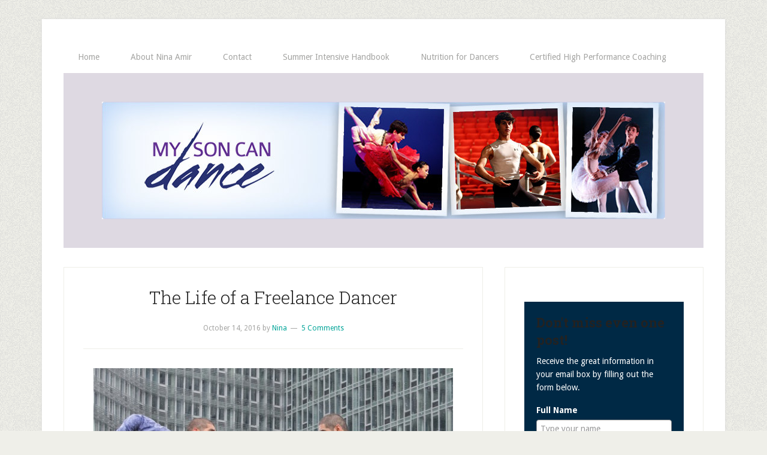

--- FILE ---
content_type: text/html; charset=UTF-8
request_url: https://mysoncandance.net/2016/10/life-freelance-dancer/
body_size: 22609
content:
<!DOCTYPE html>
<html lang="en-US">
<head >
<meta charset="UTF-8" />
<meta name="viewport" content="width=device-width, initial-scale=1" />
<meta name='robots' content='index, follow, max-image-preview:large, max-snippet:-1, max-video-preview:-1' />

	<!-- This site is optimized with the Yoast SEO plugin v26.8 - https://yoast.com/product/yoast-seo-wordpress/ -->
	<title>The Life of a Freelance Dancer - My Son Can Dance</title>
	<meta name="description" content="Freelance dancer. Most young dancin’ boys don’t think about the freelance life as a career option. For some, this is a choice, for others it&#039;s a necessity." />
	<link rel="canonical" href="https://mysoncandance.net/2016/10/life-freelance-dancer/" />
	<meta property="og:locale" content="en_US" />
	<meta property="og:type" content="article" />
	<meta property="og:title" content="The Life of a Freelance Dancer - My Son Can Dance" />
	<meta property="og:description" content="Freelance dancer. Most young dancin’ boys don’t think about the freelance life as a career option. For some, this is a choice, for others it&#039;s a necessity." />
	<meta property="og:url" content="https://mysoncandance.net/2016/10/life-freelance-dancer/" />
	<meta property="og:site_name" content="My Son Can Dance" />
	<meta property="article:published_time" content="2016-10-14T07:36:32+00:00" />
	<meta property="og:image" content="https://mysoncandance.net/wp-content/uploads/2016/10/EdwinRobertoOlvera072812_34BSheehan-620x4132.jpg" />
	<meta property="og:image:width" content="620" />
	<meta property="og:image:height" content="413" />
	<meta property="og:image:type" content="image/jpeg" />
	<meta name="author" content="Nina" />
	<meta name="twitter:label1" content="Written by" />
	<meta name="twitter:data1" content="Nina" />
	<meta name="twitter:label2" content="Est. reading time" />
	<meta name="twitter:data2" content="12 minutes" />
	<script type="application/ld+json" class="yoast-schema-graph">{"@context":"https://schema.org","@graph":[{"@type":"Article","@id":"https://mysoncandance.net/2016/10/life-freelance-dancer/#article","isPartOf":{"@id":"https://mysoncandance.net/2016/10/life-freelance-dancer/"},"author":{"name":"Nina","@id":"https://mysoncandance.net/#/schema/person/f35efc2bb1dfb9b71b86b4405c082f92"},"headline":"The Life of a Freelance Dancer","datePublished":"2016-10-14T07:36:32+00:00","mainEntityOfPage":{"@id":"https://mysoncandance.net/2016/10/life-freelance-dancer/"},"wordCount":2421,"commentCount":5,"image":{"@id":"https://mysoncandance.net/2016/10/life-freelance-dancer/#primaryimage"},"thumbnailUrl":"https://mysoncandance.net/wp-content/uploads/2016/10/EdwinRobertoOlvera072812_34BSheehan-620x4132.jpg","keywords":["dance careers","Edwin Olvera","freelance","freelance dance","freelance dancer","freelancer"],"articleSection":["Interviews with Dancers","professional dance"],"inLanguage":"en-US","potentialAction":[{"@type":"CommentAction","name":"Comment","target":["https://mysoncandance.net/2016/10/life-freelance-dancer/#respond"]}]},{"@type":"WebPage","@id":"https://mysoncandance.net/2016/10/life-freelance-dancer/","url":"https://mysoncandance.net/2016/10/life-freelance-dancer/","name":"The Life of a Freelance Dancer - My Son Can Dance","isPartOf":{"@id":"https://mysoncandance.net/#website"},"primaryImageOfPage":{"@id":"https://mysoncandance.net/2016/10/life-freelance-dancer/#primaryimage"},"image":{"@id":"https://mysoncandance.net/2016/10/life-freelance-dancer/#primaryimage"},"thumbnailUrl":"https://mysoncandance.net/wp-content/uploads/2016/10/EdwinRobertoOlvera072812_34BSheehan-620x4132.jpg","datePublished":"2016-10-14T07:36:32+00:00","author":{"@id":"https://mysoncandance.net/#/schema/person/f35efc2bb1dfb9b71b86b4405c082f92"},"description":"Freelance dancer. Most young dancin’ boys don’t think about the freelance life as a career option. For some, this is a choice, for others it's a necessity.","breadcrumb":{"@id":"https://mysoncandance.net/2016/10/life-freelance-dancer/#breadcrumb"},"inLanguage":"en-US","potentialAction":[{"@type":"ReadAction","target":["https://mysoncandance.net/2016/10/life-freelance-dancer/"]}]},{"@type":"ImageObject","inLanguage":"en-US","@id":"https://mysoncandance.net/2016/10/life-freelance-dancer/#primaryimage","url":"https://mysoncandance.net/wp-content/uploads/2016/10/EdwinRobertoOlvera072812_34BSheehan-620x4132.jpg","contentUrl":"https://mysoncandance.net/wp-content/uploads/2016/10/EdwinRobertoOlvera072812_34BSheehan-620x4132.jpg","width":620,"height":413},{"@type":"BreadcrumbList","@id":"https://mysoncandance.net/2016/10/life-freelance-dancer/#breadcrumb","itemListElement":[{"@type":"ListItem","position":1,"name":"Home","item":"https://mysoncandance.net/"},{"@type":"ListItem","position":2,"name":"The Life of a Freelance Dancer"}]},{"@type":"WebSite","@id":"https://mysoncandance.net/#website","url":"https://mysoncandance.net/","name":"My Son Can Dance","description":"One Mom&#039;s Musings About Boys in the Dance World","potentialAction":[{"@type":"SearchAction","target":{"@type":"EntryPoint","urlTemplate":"https://mysoncandance.net/?s={search_term_string}"},"query-input":{"@type":"PropertyValueSpecification","valueRequired":true,"valueName":"search_term_string"}}],"inLanguage":"en-US"},{"@type":"Person","@id":"https://mysoncandance.net/#/schema/person/f35efc2bb1dfb9b71b86b4405c082f92","name":"Nina","image":{"@type":"ImageObject","inLanguage":"en-US","@id":"https://mysoncandance.net/#/schema/person/image/","url":"https://secure.gravatar.com/avatar/d0df426adcac1f251a31451106adffa61d7e7bcea8becdbd9067a82619b72ec6?s=96&d=mm&r=g","contentUrl":"https://secure.gravatar.com/avatar/d0df426adcac1f251a31451106adffa61d7e7bcea8becdbd9067a82619b72ec6?s=96&d=mm&r=g","caption":"Nina"},"description":"Nina Amir, the Inspiration to Creation Coach, inspires writers to create published products and careers as authors as well as to achieve their goals and fulfill their purpose and potential. She is the author of How to Blog a Book and The Author Training Manual, both published by Writer’s Digest Books. A developmental editor, proposal consultant, author and book and blog-to-book coach, some of her clients have sold 230,000+ copies of their books and been published by major publishing houses. A popular speaker and workshop leader, she writes four blogs, has self-published 12 books and is the founder of National Nonfiction Writing Month, also known as the Write Nonfiction in November Challenge.","url":"https://mysoncandance.net/author/nina-2-2-2-2-2-2/"}]}</script>
	<!-- / Yoast SEO plugin. -->


<link rel='dns-prefetch' href='//www.googletagmanager.com' />
<link rel='dns-prefetch' href='//fonts.googleapis.com' />
<style id='wp-img-auto-sizes-contain-inline-css' type='text/css'>
img:is([sizes=auto i],[sizes^="auto," i]){contain-intrinsic-size:3000px 1500px}
/*# sourceURL=wp-img-auto-sizes-contain-inline-css */
</style>
<link rel='stylesheet' id='lifestyle-pro-theme-css' href='https://mysoncandance.net/wp-content/themes/lifestyle-pro/style.css?ver=3.1' type='text/css' media='all' />
<style id='wp-block-library-inline-css' type='text/css'>
:root{--wp-block-synced-color:#7a00df;--wp-block-synced-color--rgb:122,0,223;--wp-bound-block-color:var(--wp-block-synced-color);--wp-editor-canvas-background:#ddd;--wp-admin-theme-color:#007cba;--wp-admin-theme-color--rgb:0,124,186;--wp-admin-theme-color-darker-10:#006ba1;--wp-admin-theme-color-darker-10--rgb:0,107,160.5;--wp-admin-theme-color-darker-20:#005a87;--wp-admin-theme-color-darker-20--rgb:0,90,135;--wp-admin-border-width-focus:2px}@media (min-resolution:192dpi){:root{--wp-admin-border-width-focus:1.5px}}.wp-element-button{cursor:pointer}:root .has-very-light-gray-background-color{background-color:#eee}:root .has-very-dark-gray-background-color{background-color:#313131}:root .has-very-light-gray-color{color:#eee}:root .has-very-dark-gray-color{color:#313131}:root .has-vivid-green-cyan-to-vivid-cyan-blue-gradient-background{background:linear-gradient(135deg,#00d084,#0693e3)}:root .has-purple-crush-gradient-background{background:linear-gradient(135deg,#34e2e4,#4721fb 50%,#ab1dfe)}:root .has-hazy-dawn-gradient-background{background:linear-gradient(135deg,#faaca8,#dad0ec)}:root .has-subdued-olive-gradient-background{background:linear-gradient(135deg,#fafae1,#67a671)}:root .has-atomic-cream-gradient-background{background:linear-gradient(135deg,#fdd79a,#004a59)}:root .has-nightshade-gradient-background{background:linear-gradient(135deg,#330968,#31cdcf)}:root .has-midnight-gradient-background{background:linear-gradient(135deg,#020381,#2874fc)}:root{--wp--preset--font-size--normal:16px;--wp--preset--font-size--huge:42px}.has-regular-font-size{font-size:1em}.has-larger-font-size{font-size:2.625em}.has-normal-font-size{font-size:var(--wp--preset--font-size--normal)}.has-huge-font-size{font-size:var(--wp--preset--font-size--huge)}.has-text-align-center{text-align:center}.has-text-align-left{text-align:left}.has-text-align-right{text-align:right}.has-fit-text{white-space:nowrap!important}#end-resizable-editor-section{display:none}.aligncenter{clear:both}.items-justified-left{justify-content:flex-start}.items-justified-center{justify-content:center}.items-justified-right{justify-content:flex-end}.items-justified-space-between{justify-content:space-between}.screen-reader-text{border:0;clip-path:inset(50%);height:1px;margin:-1px;overflow:hidden;padding:0;position:absolute;width:1px;word-wrap:normal!important}.screen-reader-text:focus{background-color:#ddd;clip-path:none;color:#444;display:block;font-size:1em;height:auto;left:5px;line-height:normal;padding:15px 23px 14px;text-decoration:none;top:5px;width:auto;z-index:100000}html :where(.has-border-color){border-style:solid}html :where([style*=border-top-color]){border-top-style:solid}html :where([style*=border-right-color]){border-right-style:solid}html :where([style*=border-bottom-color]){border-bottom-style:solid}html :where([style*=border-left-color]){border-left-style:solid}html :where([style*=border-width]){border-style:solid}html :where([style*=border-top-width]){border-top-style:solid}html :where([style*=border-right-width]){border-right-style:solid}html :where([style*=border-bottom-width]){border-bottom-style:solid}html :where([style*=border-left-width]){border-left-style:solid}html :where(img[class*=wp-image-]){height:auto;max-width:100%}:where(figure){margin:0 0 1em}html :where(.is-position-sticky){--wp-admin--admin-bar--position-offset:var(--wp-admin--admin-bar--height,0px)}@media screen and (max-width:600px){html :where(.is-position-sticky){--wp-admin--admin-bar--position-offset:0px}}

/*# sourceURL=wp-block-library-inline-css */
</style><style id='global-styles-inline-css' type='text/css'>
:root{--wp--preset--aspect-ratio--square: 1;--wp--preset--aspect-ratio--4-3: 4/3;--wp--preset--aspect-ratio--3-4: 3/4;--wp--preset--aspect-ratio--3-2: 3/2;--wp--preset--aspect-ratio--2-3: 2/3;--wp--preset--aspect-ratio--16-9: 16/9;--wp--preset--aspect-ratio--9-16: 9/16;--wp--preset--color--black: #000000;--wp--preset--color--cyan-bluish-gray: #abb8c3;--wp--preset--color--white: #ffffff;--wp--preset--color--pale-pink: #f78da7;--wp--preset--color--vivid-red: #cf2e2e;--wp--preset--color--luminous-vivid-orange: #ff6900;--wp--preset--color--luminous-vivid-amber: #fcb900;--wp--preset--color--light-green-cyan: #7bdcb5;--wp--preset--color--vivid-green-cyan: #00d084;--wp--preset--color--pale-cyan-blue: #8ed1fc;--wp--preset--color--vivid-cyan-blue: #0693e3;--wp--preset--color--vivid-purple: #9b51e0;--wp--preset--gradient--vivid-cyan-blue-to-vivid-purple: linear-gradient(135deg,rgb(6,147,227) 0%,rgb(155,81,224) 100%);--wp--preset--gradient--light-green-cyan-to-vivid-green-cyan: linear-gradient(135deg,rgb(122,220,180) 0%,rgb(0,208,130) 100%);--wp--preset--gradient--luminous-vivid-amber-to-luminous-vivid-orange: linear-gradient(135deg,rgb(252,185,0) 0%,rgb(255,105,0) 100%);--wp--preset--gradient--luminous-vivid-orange-to-vivid-red: linear-gradient(135deg,rgb(255,105,0) 0%,rgb(207,46,46) 100%);--wp--preset--gradient--very-light-gray-to-cyan-bluish-gray: linear-gradient(135deg,rgb(238,238,238) 0%,rgb(169,184,195) 100%);--wp--preset--gradient--cool-to-warm-spectrum: linear-gradient(135deg,rgb(74,234,220) 0%,rgb(151,120,209) 20%,rgb(207,42,186) 40%,rgb(238,44,130) 60%,rgb(251,105,98) 80%,rgb(254,248,76) 100%);--wp--preset--gradient--blush-light-purple: linear-gradient(135deg,rgb(255,206,236) 0%,rgb(152,150,240) 100%);--wp--preset--gradient--blush-bordeaux: linear-gradient(135deg,rgb(254,205,165) 0%,rgb(254,45,45) 50%,rgb(107,0,62) 100%);--wp--preset--gradient--luminous-dusk: linear-gradient(135deg,rgb(255,203,112) 0%,rgb(199,81,192) 50%,rgb(65,88,208) 100%);--wp--preset--gradient--pale-ocean: linear-gradient(135deg,rgb(255,245,203) 0%,rgb(182,227,212) 50%,rgb(51,167,181) 100%);--wp--preset--gradient--electric-grass: linear-gradient(135deg,rgb(202,248,128) 0%,rgb(113,206,126) 100%);--wp--preset--gradient--midnight: linear-gradient(135deg,rgb(2,3,129) 0%,rgb(40,116,252) 100%);--wp--preset--font-size--small: 13px;--wp--preset--font-size--medium: 20px;--wp--preset--font-size--large: 36px;--wp--preset--font-size--x-large: 42px;--wp--preset--spacing--20: 0.44rem;--wp--preset--spacing--30: 0.67rem;--wp--preset--spacing--40: 1rem;--wp--preset--spacing--50: 1.5rem;--wp--preset--spacing--60: 2.25rem;--wp--preset--spacing--70: 3.38rem;--wp--preset--spacing--80: 5.06rem;--wp--preset--shadow--natural: 6px 6px 9px rgba(0, 0, 0, 0.2);--wp--preset--shadow--deep: 12px 12px 50px rgba(0, 0, 0, 0.4);--wp--preset--shadow--sharp: 6px 6px 0px rgba(0, 0, 0, 0.2);--wp--preset--shadow--outlined: 6px 6px 0px -3px rgb(255, 255, 255), 6px 6px rgb(0, 0, 0);--wp--preset--shadow--crisp: 6px 6px 0px rgb(0, 0, 0);}:where(.is-layout-flex){gap: 0.5em;}:where(.is-layout-grid){gap: 0.5em;}body .is-layout-flex{display: flex;}.is-layout-flex{flex-wrap: wrap;align-items: center;}.is-layout-flex > :is(*, div){margin: 0;}body .is-layout-grid{display: grid;}.is-layout-grid > :is(*, div){margin: 0;}:where(.wp-block-columns.is-layout-flex){gap: 2em;}:where(.wp-block-columns.is-layout-grid){gap: 2em;}:where(.wp-block-post-template.is-layout-flex){gap: 1.25em;}:where(.wp-block-post-template.is-layout-grid){gap: 1.25em;}.has-black-color{color: var(--wp--preset--color--black) !important;}.has-cyan-bluish-gray-color{color: var(--wp--preset--color--cyan-bluish-gray) !important;}.has-white-color{color: var(--wp--preset--color--white) !important;}.has-pale-pink-color{color: var(--wp--preset--color--pale-pink) !important;}.has-vivid-red-color{color: var(--wp--preset--color--vivid-red) !important;}.has-luminous-vivid-orange-color{color: var(--wp--preset--color--luminous-vivid-orange) !important;}.has-luminous-vivid-amber-color{color: var(--wp--preset--color--luminous-vivid-amber) !important;}.has-light-green-cyan-color{color: var(--wp--preset--color--light-green-cyan) !important;}.has-vivid-green-cyan-color{color: var(--wp--preset--color--vivid-green-cyan) !important;}.has-pale-cyan-blue-color{color: var(--wp--preset--color--pale-cyan-blue) !important;}.has-vivid-cyan-blue-color{color: var(--wp--preset--color--vivid-cyan-blue) !important;}.has-vivid-purple-color{color: var(--wp--preset--color--vivid-purple) !important;}.has-black-background-color{background-color: var(--wp--preset--color--black) !important;}.has-cyan-bluish-gray-background-color{background-color: var(--wp--preset--color--cyan-bluish-gray) !important;}.has-white-background-color{background-color: var(--wp--preset--color--white) !important;}.has-pale-pink-background-color{background-color: var(--wp--preset--color--pale-pink) !important;}.has-vivid-red-background-color{background-color: var(--wp--preset--color--vivid-red) !important;}.has-luminous-vivid-orange-background-color{background-color: var(--wp--preset--color--luminous-vivid-orange) !important;}.has-luminous-vivid-amber-background-color{background-color: var(--wp--preset--color--luminous-vivid-amber) !important;}.has-light-green-cyan-background-color{background-color: var(--wp--preset--color--light-green-cyan) !important;}.has-vivid-green-cyan-background-color{background-color: var(--wp--preset--color--vivid-green-cyan) !important;}.has-pale-cyan-blue-background-color{background-color: var(--wp--preset--color--pale-cyan-blue) !important;}.has-vivid-cyan-blue-background-color{background-color: var(--wp--preset--color--vivid-cyan-blue) !important;}.has-vivid-purple-background-color{background-color: var(--wp--preset--color--vivid-purple) !important;}.has-black-border-color{border-color: var(--wp--preset--color--black) !important;}.has-cyan-bluish-gray-border-color{border-color: var(--wp--preset--color--cyan-bluish-gray) !important;}.has-white-border-color{border-color: var(--wp--preset--color--white) !important;}.has-pale-pink-border-color{border-color: var(--wp--preset--color--pale-pink) !important;}.has-vivid-red-border-color{border-color: var(--wp--preset--color--vivid-red) !important;}.has-luminous-vivid-orange-border-color{border-color: var(--wp--preset--color--luminous-vivid-orange) !important;}.has-luminous-vivid-amber-border-color{border-color: var(--wp--preset--color--luminous-vivid-amber) !important;}.has-light-green-cyan-border-color{border-color: var(--wp--preset--color--light-green-cyan) !important;}.has-vivid-green-cyan-border-color{border-color: var(--wp--preset--color--vivid-green-cyan) !important;}.has-pale-cyan-blue-border-color{border-color: var(--wp--preset--color--pale-cyan-blue) !important;}.has-vivid-cyan-blue-border-color{border-color: var(--wp--preset--color--vivid-cyan-blue) !important;}.has-vivid-purple-border-color{border-color: var(--wp--preset--color--vivid-purple) !important;}.has-vivid-cyan-blue-to-vivid-purple-gradient-background{background: var(--wp--preset--gradient--vivid-cyan-blue-to-vivid-purple) !important;}.has-light-green-cyan-to-vivid-green-cyan-gradient-background{background: var(--wp--preset--gradient--light-green-cyan-to-vivid-green-cyan) !important;}.has-luminous-vivid-amber-to-luminous-vivid-orange-gradient-background{background: var(--wp--preset--gradient--luminous-vivid-amber-to-luminous-vivid-orange) !important;}.has-luminous-vivid-orange-to-vivid-red-gradient-background{background: var(--wp--preset--gradient--luminous-vivid-orange-to-vivid-red) !important;}.has-very-light-gray-to-cyan-bluish-gray-gradient-background{background: var(--wp--preset--gradient--very-light-gray-to-cyan-bluish-gray) !important;}.has-cool-to-warm-spectrum-gradient-background{background: var(--wp--preset--gradient--cool-to-warm-spectrum) !important;}.has-blush-light-purple-gradient-background{background: var(--wp--preset--gradient--blush-light-purple) !important;}.has-blush-bordeaux-gradient-background{background: var(--wp--preset--gradient--blush-bordeaux) !important;}.has-luminous-dusk-gradient-background{background: var(--wp--preset--gradient--luminous-dusk) !important;}.has-pale-ocean-gradient-background{background: var(--wp--preset--gradient--pale-ocean) !important;}.has-electric-grass-gradient-background{background: var(--wp--preset--gradient--electric-grass) !important;}.has-midnight-gradient-background{background: var(--wp--preset--gradient--midnight) !important;}.has-small-font-size{font-size: var(--wp--preset--font-size--small) !important;}.has-medium-font-size{font-size: var(--wp--preset--font-size--medium) !important;}.has-large-font-size{font-size: var(--wp--preset--font-size--large) !important;}.has-x-large-font-size{font-size: var(--wp--preset--font-size--x-large) !important;}
/*# sourceURL=global-styles-inline-css */
</style>

<style id='classic-theme-styles-inline-css' type='text/css'>
/*! This file is auto-generated */
.wp-block-button__link{color:#fff;background-color:#32373c;border-radius:9999px;box-shadow:none;text-decoration:none;padding:calc(.667em + 2px) calc(1.333em + 2px);font-size:1.125em}.wp-block-file__button{background:#32373c;color:#fff;text-decoration:none}
/*# sourceURL=/wp-includes/css/classic-themes.min.css */
</style>
<link rel='stylesheet' id='wpa-css-css' href='https://mysoncandance.net/wp-content/plugins/honeypot/includes/css/wpa.css?ver=2.3.04' type='text/css' media='all' />
<link rel='stylesheet' id='stcr-style-css' href='https://mysoncandance.net/wp-content/plugins/subscribe-to-comments-reloaded/includes/css/stcr-style.css?ver=6.9' type='text/css' media='all' />
<link rel='stylesheet' id='dashicons-css' href='https://mysoncandance.net/wp-includes/css/dashicons.min.css?ver=6.9' type='text/css' media='all' />
<link rel='stylesheet' id='google-fonts-css' href='//fonts.googleapis.com/css?family=Droid+Sans%3A400%2C700%7CRoboto+Slab%3A400%2C300%2C700&#038;ver=3.1' type='text/css' media='all' />
<link rel='stylesheet' id='commentluv_style-css' href='https://mysoncandance.net/wp-content/plugins/commentluv/css/commentluv.css?ver=6.9' type='text/css' media='all' />
<script type="text/javascript" src="https://mysoncandance.net/wp-includes/js/jquery/jquery.min.js?ver=3.7.1" id="jquery-core-js"></script>
<script type="text/javascript" id="commentluv_script-js-extra">
/* <![CDATA[ */
var cl_settings = {"name":"author","url":"url","comment":"comment","email":"email","infopanel":null,"default_on":"on","default_on_admin":null,"cl_version":"3.0.4","images":"https://mysoncandance.net/wp-content/plugins/commentluv/images/","api_url":"https://mysoncandance.net/wp-admin/admin-ajax.php","api_url_alt":"https://mysoncandance.net/wp-admin/admin-ajax.php","_fetch":"41cee962de","_info":"962979a774","infoback":"white","infotext":null,"template_insert":"","logged_in":"","refer":"https://mysoncandance.net/2016/10/life-freelance-dancer/","no_url_message":"Please enter a URL and then click the CommentLuv checkbox if you want to add your last blog post","no_http_message":"Please use http:// in front of your url","no_url_logged_in_message":"You need to visit your profile in the dashboard and update your details with your site URL","no_info_message":"No info was available or an error occured"};
//# sourceURL=commentluv_script-js-extra
/* ]]> */
</script>
<script type="text/javascript" src="https://mysoncandance.net/wp-content/plugins/commentluv/js/commentluv.js?ver=3.0.4" id="commentluv_script-js"></script>
<script type="text/javascript" src="https://mysoncandance.net/wp-content/themes/lifestyle-pro/js/responsive-menu.js?ver=1.0.0" id="lifestyle-responsive-menu-js"></script>

<!-- Google tag (gtag.js) snippet added by Site Kit -->
<!-- Google Analytics snippet added by Site Kit -->
<script type="text/javascript" src="https://www.googletagmanager.com/gtag/js?id=GT-T5MGX34" id="google_gtagjs-js" async></script>
<script type="text/javascript" id="google_gtagjs-js-after">
/* <![CDATA[ */
window.dataLayer = window.dataLayer || [];function gtag(){dataLayer.push(arguments);}
gtag("set","linker",{"domains":["mysoncandance.net"]});
gtag("js", new Date());
gtag("set", "developer_id.dZTNiMT", true);
gtag("config", "GT-T5MGX34");
 window._googlesitekit = window._googlesitekit || {}; window._googlesitekit.throttledEvents = []; window._googlesitekit.gtagEvent = (name, data) => { var key = JSON.stringify( { name, data } ); if ( !! window._googlesitekit.throttledEvents[ key ] ) { return; } window._googlesitekit.throttledEvents[ key ] = true; setTimeout( () => { delete window._googlesitekit.throttledEvents[ key ]; }, 5 ); gtag( "event", name, { ...data, event_source: "site-kit" } ); }; 
//# sourceURL=google_gtagjs-js-after
/* ]]> */
</script>
<meta name="generator" content="Site Kit by Google 1.171.0" /><link type="text/css" href="https://mysoncandance.net/wp-content/plugins/twitter-this/tt_style.css" rel="stylesheet" />
<script src="https://mysoncandance.net/wp-content/plugins/twitter-this/jquery.js" type="text/javascript"></script>
<script src="https://mysoncandance.net/wp-content/plugins/twitter-this/formtwit.js" type="text/javascript"></script>
<script src="https://mysoncandance.net/wp-content/plugins/twitter-this/tt_effects.js" type="text/javascript"></script>
<link rel="icon" href="https://mysoncandance.net/wp-content/themes/lifestyle-pro/images/favicon.ico" />
<link rel="pingback" href="https://mysoncandance.net/xmlrpc.php" />
<meta name="p:domain_verify" content="b300d5fe06df28466204d8e825591ec0"/><style type="text/css">.site-title a { background: url(https://mysoncandance.net/wp-content/uploads/2015/04/cropped-mySonCanDance-banner-final-final-5-20-13-1.jpg) no-repeat !important; }</style>
<style type="text/css">.recentcomments a{display:inline !important;padding:0 !important;margin:0 !important;}</style><style type="text/css" id="custom-background-css">
body.custom-background { background-image: url("https://mysoncandance.net/wp-content/themes/lifestyle-pro/images/bg.png"); background-position: left top; background-size: auto; background-repeat: repeat; background-attachment: scroll; }
</style>
	<link rel='stylesheet' id='mediaelement-css' href='https://mysoncandance.net/wp-includes/js/mediaelement/mediaelementplayer-legacy.min.css?ver=4.2.17' type='text/css' media='all' />
<link rel='stylesheet' id='wp-mediaelement-css' href='https://mysoncandance.net/wp-includes/js/mediaelement/wp-mediaelement.min.css?ver=6.9' type='text/css' media='all' />
</head>
<body class="wp-singular post-template-default single single-post postid-1918 single-format-standard custom-background wp-theme-genesis wp-child-theme-lifestyle-pro custom-header header-image header-full-width content-sidebar genesis-breadcrumbs-hidden genesis-footer-widgets-hidden"><div class="site-container"><nav class="nav-primary" aria-label="Main"><div class="wrap"><ul id="menu-menu-1" class="menu genesis-nav-menu menu-primary"><li class="menu-item"><a href="https://mysoncandance.net/"><span >Home</span></a></li>
<li class="menu-item menu-item-has-children"><a href="https://mysoncandance.net/about-2/"><span >About Nina Amir</span></a>
<ul class="sub-menu">
	<li class="menu-item"><a href="https://mysoncandance.net/about-2/rent-brain/"><span >Rent My Brain</span></a></li>
	<li class="menu-item"><a href="https://mysoncandance.net/privacy-policy/"><span >Privacy Policy</span></a></li>
	<li class="menu-item"><a href="https://mysoncandance.net/terms-of-service/"><span >Terms of Service</span></a></li>
</ul>
</li>
<li class="menu-item"><a href="https://mysoncandance.net/contact/"><span >Contact</span></a></li>
<li class="menu-item"><a href="https://mysoncandance.net/summer-intensive-handbook/"><span >Summer Intensive Handbook</span></a></li>
<li class="menu-item"><a href="https://mysoncandance.net/nutrition-for-your-dancer/"><span >Nutrition for Dancers</span></a></li>
<li class="menu-item menu-item-has-children"><a href="https://mysoncandance.net/certified-high-performance-coaching/"><span >Certified High Performance Coaching</span></a>
<ul class="sub-menu">
	<li class="menu-item"><a href="https://ninaamir.com/high-performance-dancer/"><span >Certified High Performance Coaching for Dancers (GROUP)</span></a></li>
	<li class="menu-item"><a href="https://ninaamir.com/get-certified-high-performance-coaching/"><span >Certified High Performance Coaching for Dancers (PRIVATE)</span></a></li>
</ul>
</li>
</ul></div></nav><header class="site-header"><div class="wrap"><div class="title-area"><p class="site-title"><a href="https://mysoncandance.net/">My Son Can Dance</a></p><p class="site-description">One Mom&#039;s Musings About Boys in the Dance World</p></div></div></header><div class="site-inner"><div class="content-sidebar-wrap"><main class="content"><article class="post-1918 post type-post status-publish format-standard has-post-thumbnail category-interviews-with-dancers category-professional-dance tag-dance-careers tag-edwin-olvera tag-freelance tag-freelance-dance tag-freelance-dancer tag-freelancer entry" aria-label="The Life of a Freelance Dancer"><header class="entry-header"><h1 class="entry-title">The Life of a Freelance Dancer</h1>
<p class="entry-meta"><time class="entry-time">October 14, 2016</time> by <span class="entry-author"><a href="https://mysoncandance.net/author/nina-2-2-2-2-2-2/" class="entry-author-link" rel="author"><span class="entry-author-name">Nina</span></a></span> <span class="entry-comments-link"><a href="https://mysoncandance.net/2016/10/life-freelance-dancer/#comments">5 Comments</a></span> </p></header><div class="entry-content"><p><img decoding="async" class="aligncenter wp-image-1919" src="https://mysoncandance.net/wp-content/uploads/2016/10/EdwinRobertoOlvera072812_34BSheehan-620x4132.jpg" alt="edwinrobertoolvera072812_34bsheehan-620x4132" width="600" height="400" srcset="https://mysoncandance.net/wp-content/uploads/2016/10/EdwinRobertoOlvera072812_34BSheehan-620x4132.jpg 620w, https://mysoncandance.net/wp-content/uploads/2016/10/EdwinRobertoOlvera072812_34BSheehan-620x4132-300x200.jpg 300w, https://mysoncandance.net/wp-content/uploads/2016/10/EdwinRobertoOlvera072812_34BSheehan-620x4132-150x100.jpg 150w" sizes="(max-width: 600px) 100vw, 600px" />Freelance dancer.</p>
<p>Most young dancin’ boys don’t think about the freelance life as a career option. However, for some, this is a choice. For others it’s a necessity—at least part of the year.</p>
<p>In the United States, the dance season is short. Most dancers must freelance during the eight to fourteen weeks the company is on break. Otherwise, they simply can’t make ends meet.</p>
<p>What’s it like to freelance, and how do you become a freelance dancer? I asked <a href="http://www.edwinolvera.com">Edwin Olvera</a>, a former dancer with Pilobolus Dance Theatre who currently works as a freelance dancer, to tell me about his career experiences.</p>
<p>Olvera has performed and taught around the globe. After attending UW-Milwaukee’s Peck School of the Arts, he joined the world-renowned <a href="http://www.pilobolus.org">Pilobolus Dance Theatre</a>, where he was an integral force in the choreographic and creation process over the course of ten years. During this time, he was featured on countless television shows and commercial advertisements including <em>Sesame Street, Born to Dance</em>, and the NFL Channel.</p>
<p>Olvera has collaborated with international artists Inbal Pinto and Basil Twist and has been featured in articles by both <em>Dance</em> and <em>Dancer</em> Magazine. In 2015, under the guidance of Olympic choreographers Gavin Robins and Leigh-Anne Vizer, Olvera served as a dance captain for a team of 150 performers within the <a href="https://vimeo.com/152873268">44th national Dubai Day celebration</a>.</p>
<p>I think you’ll find Olvera’s candid answer, as well as his late dance start, interesting. Also, if you enjoy the photos, you might want to check out Pilobolus. It&#8217;s a very different modern style that requires a strong and athletic dancer.</p>
<p><strong>When and why did you start dancing?</strong></p>
<blockquote><p>I started at 21 dancing at UW-Milwaukee Peck School of the Arts when I began earning a BA in Dance.</p>
<p>The main reason I attended UWM was because of my twin brother, Roberto Olvera. Roberto was a professional modern dancer and now works as a personal trainer to A-list artist.</p>
<p>In the winter of 2001, Roberto danced on stage for one of UWM’s winter concerts. I was so mesmerized by what he had done on stage with his body alongside fellow dancers that I knew then and there I had to go back to San Antonio, Texas, and fail out of the military program in which I was enrolled. I had planned to become a physical therapist assistant.</p>
<p>Failing was one of the hardest things I&#8217;ve ever had to do, because I was passing the year-long program and was transitioning over into the on-site practical phase. But I wholeheartedly believed my future would be in dance instead of a PT assistant. Boy I was right.</p></blockquote>
<p><strong>Did you have an interest in dance earlier in life?</strong></p>
<blockquote><p>When I was a sixteen, I would go out to the local nightclubs and dance with my other brothers and their girlfriends. We would do this just for fun. However, there were many times when I would ask myself if people could do this for a living. Not one person in my family was an artist. So I never thought it would be possible.</p>
<p>At that time I was clueless to traditional dance forms like modern and ballet or even the founding figures of dance. Most people in the nightclub would couple dance, grind or battle. I just wanted to learn how to move gracefully as a soloist with my own freestyle moves.</p></blockquote>
<p><img decoding="async" class="aligncenter wp-image-1920" src="https://mysoncandance.net/wp-content/uploads/2016/10/imp-1024x683.jpg" alt="imp" width="600" height="400" srcset="https://mysoncandance.net/wp-content/uploads/2016/10/imp-1024x683.jpg 1024w, https://mysoncandance.net/wp-content/uploads/2016/10/imp-300x200.jpg 300w, https://mysoncandance.net/wp-content/uploads/2016/10/imp-768x512.jpg 768w, https://mysoncandance.net/wp-content/uploads/2016/10/imp-150x100.jpg 150w, https://mysoncandance.net/wp-content/uploads/2016/10/imp-945x630.jpg 945w" sizes="(max-width: 600px) 100vw, 600px" /></p>
<p><strong>How did you land the job with Pilobolus?</strong></p>
<blockquote><p>I found out about Pilobolus in 2003 through my ballet teacher, Long Zhao. Long had auditioned for Pilobolus when he first came to America from China back in the early 1980’s. However, he never received a position in the company and went on to a wonderful dance career.</p>
<p>Long trained Roberto and I for a physically demanding duet similar to Pilobolus’ style. Our duet piece, “Zoom Out,” got a lot of recognition for UWM and for Roberto and I because it made it to the ACDFA National Gala at Kennedy Center in Washington, DC.</p>
<p>After our success in DC, Long told us about an audition for Pilobolus in NYC. He said it was an opportunity not to be missed.</p>
<p>In the summer of 2004 we went to NYC and audition for Pilobolus. Prior to going, we were given the chance to interact with one of Pilobolus’ newest company members, Andy Harro. Andy was also from Milwaukee and had joined the company less than six months prior to us meeting him.</p>
<p>Roberto and I asked him questions about the audition process and what the was company looking for. Andy said if we made our way to NYC, he would let us stay at his apartment.</p>
<p>There were 40 other amazing male dancers at the audition. After five days, Roberto and I made it to the last cut of four guys. Each eight-hour day consisted of improvisation, partnering and more. But we were not selected.</p>
<p>Six months later we again were invited to an audition. Again, we made it down to the last four guys, this time out of fifty other male dancers.</p>
<p>Yet again, we did not get the job.</p>
<p>In the summer of 2005, Roberto and I were invited once more to yet another audition for Pilobolus. To make a long story short, I received a job offer from the CEO of Pilobolus via a phone call on Roberto’s phone. Although I was excited, my twin brother was torn.</p>
<p>The story gets better. In less than six months, I helped him get hired by the world-renowned modern dance troupe, Momix. Roberto danced three years professionally with them and then was hired through Pilobolus to help create the evening-length spectacular “Shadowland.”</p></blockquote>
<p><strong>Were you interested in modern or contemporary work over classical dance?</strong></p>
<blockquote><p>Personally, I enjoy all styles of dance. After dancing professionally for the last 11 years, I find that I gravitate towards modern and contemporary mainly because I can relate to them.</p>
<p>I&#8217;ve been exposed to many classical dancers and admire their clean lines and royal presence both on and off stage. Over the last few years I’ve thought of taking classical ballet classes as an alternative for working out to help me lengthen my muscular physique.</p></blockquote>
<p><strong>What did working for Pilobolus teach you?</strong></p>
<blockquote><p>On a technical level, I learned how to do contact improvisation, physical theater, puppetry, and prop manipulation. As a freelancer for the company, I learned how to do program direction for their educational outreach programs, create and set choreography on their behalf, hire new talent for the company creative service project, audition new prospects for the main company, and be a dance captain.</p>
<p>On a professional level, I learned the importance of team building, creative problem solving, and how to be a great ambassador of the company. I also became aware of all of the administrative stuff required in the office for the dancers to enjoy their time on the road. I learned the basics of traveling logistics, company management, accounting, costume creation, and more.</p>
<p>Before I joined the company, I was deathly afraid of public speaking . After doing hundreds of Q &amp; A&#8217;s for over 5,000 different students, I feel I have become an expert at public speaking and talking on camera.</p></blockquote>
<p><strong><img loading="lazy" decoding="async" class="aligncenter wp-image-1921" src="https://mysoncandance.net/wp-content/uploads/2016/10/10603210_10102099466369628_1661610209594728859_n.jpg" alt="10603210_10102099466369628_1661610209594728859_n" width="600" height="600" srcset="https://mysoncandance.net/wp-content/uploads/2016/10/10603210_10102099466369628_1661610209594728859_n.jpg 723w, https://mysoncandance.net/wp-content/uploads/2016/10/10603210_10102099466369628_1661610209594728859_n-150x150.jpg 150w, https://mysoncandance.net/wp-content/uploads/2016/10/10603210_10102099466369628_1661610209594728859_n-300x300.jpg 300w, https://mysoncandance.net/wp-content/uploads/2016/10/10603210_10102099466369628_1661610209594728859_n-630x630.jpg 630w" sizes="auto, (max-width: 600px) 100vw, 600px" />Why did you leave Pilobolus and at what age?</strong></p>
<blockquote><p>I left Pilobolus at the age of twenty-eight because my wife and I wanted to have kids. It is nearly impossible to do that when you&#8217;re on the road nine months out of the year.</p>
<p>I also left because, in 2008, we were in an economic downturn and I did not want to be stranded in another country if the financial markets collapsed. The thought of not being able to return home to see my friends and family was too much to bear.</p></blockquote>
<p><strong>What attracted you to the freelance dance lifestyle?</strong></p>
<blockquote><p>I liked the ability to work with multiple dance companies in both for-profit and non-profit settings. Also, not having to worry if something was within the scope of Pilobolus was attractive.</p>
<p>Plus, I enjoy the simple fact of making my own schedule—the ability to work as much as I want or as little like.</p></blockquote>
<p><strong>What made you decide to become a freelance dancer?</strong></p>
<blockquote><p>After my three-year contract with Pilobolus ended, I was forced into it.</p>
<p>And I had to learn the hard way. At that time I was unaware of any professional resources that gave advice for the freelance artist.</p></blockquote>
<p><strong>What exactly does being a freelance dancer mean or what does this career look like? What activities do your days, weeks, months include?</strong></p>
<blockquote><p>Being a freelance dancer means you get paid for hire based off your artistic talents as a dancer. At times you may be hired as a substitute dancer, artistic consultant, choreographer, dance captain, and the job lasts only for a period of time within a year. Sometimes you get hired as a subcontractor and other times you may be hired as a part-time employee. Depending on the company or organization you might have temporary health care or at least access to workman’s comp.</p>
<p>Since I have two young kids and lovely wife, my day seems a bit crazy! But my daily routine tends to stay the same.</p>
<p>I get up early in the morning to workout or do some type of movement routine to keep my body flexible and in shape for the next project. I spend some family time with my wife and kids.</p>
<p>Next, I head off to do administrative work for my small business, which provides dance and creative services. During this time, I reply to emails for current or future projects. I also look over my yearly wall calendar and notice the empty weeks of work and fill them with master classes, lectures, or weekend intensives. I also do research on dance festivals and dance colleges or dance companies to see is there is a way to collaborate with them.</p>
<p>In the evenings I do another round of family time before my kids go to bed, then spend time with my wife. Once everyone is sleeping, I spend at least and hour or two learning something new related to business and marketing. Or I just ready a good book.</p>
<p>Every month I am gone at least one to two weeks for work. I have made a commitment to my family that I will go on the road for no more than two weeks.</p>
<p>I attend at least two social functions per week to keep my dancer/artistic presence known within the creative community in Milwaukee. This means I go to luncheons, open gallery nights, and dance or theater shows. It’s a great way to network with local companies or talent and book the next project(s) for the year.</p></blockquote>
<p><strong><img loading="lazy" decoding="async" class="aligncenter wp-image-1922" src="https://mysoncandance.net/wp-content/uploads/2016/10/MG_8908-copy2-758x1024.jpg" alt="_mg_8908-copy2" width="600" height="811" srcset="https://mysoncandance.net/wp-content/uploads/2016/10/MG_8908-copy2-758x1024.jpg 758w, https://mysoncandance.net/wp-content/uploads/2016/10/MG_8908-copy2-222x300.jpg 222w, https://mysoncandance.net/wp-content/uploads/2016/10/MG_8908-copy2-768x1037.jpg 768w, https://mysoncandance.net/wp-content/uploads/2016/10/MG_8908-copy2-111x150.jpg 111w, https://mysoncandance.net/wp-content/uploads/2016/10/MG_8908-copy2-466x630.jpg 466w" sizes="auto, (max-width: 600px) 100vw, 600px" />What type of dancer is cut out for freelance life?</strong></p>
<blockquote><p>Someone who is comfortable with uncertainty. There have been multiple times over the last 11 years when projects have fallen through the cracks, and I&#8217;ve had to adjust and take non-dancer paid jobs (back breaking factory work and more) to make sure my expenses were covered.</p>
<p>A freelance dancer in my opinion should be excited about networking and collaborating with people from all walks of life.</p></blockquote>
<p><strong>Can a dancer—or a freelance dancer—earn enough to support a family?</strong></p>
<blockquote><p>Yes, It is possible. The key thing is making sure to always have work coming in even when you are not doing something artistic.</p>
<p>My wife has a full time job, which is a source of income.</p>
<p>Also know your total monthly income and total monthly expenses to make sure that you&#8217;re not overspending and can save for the future. Most dancers live their life without knowing the basics of finance.</p></blockquote>
<p><strong>You talk a lot about the business of dance. How much does a typical company dancer need to know about business?</strong></p>
<blockquote><p>As a dancer employee, make sure to understand your contact/letter of agreement. There maybe times when you are ask to work overtime or double time even though in the contract it clearly states you are required to have a day off, but you may be working to finish the final project.</p>
<p>Each organization’s contract is different, so if you don’t understand the terms make sure to find a lawyer who can help you understand them.</p>
<p>Most modern dance companies do not have a union, unlike ballet companies—even the ones that have been around for 40 years. So sad but true.</p></blockquote>
<p><strong>What five things have helped you succeed as a dancer?</strong></p>
<blockquote><p>Focus</p>
<p>Learning to work as a team</p>
<p>My interest in learning multiple languages</p>
<p>Being punctual</p>
<p>Scheduling my projects one to two years out instead of only focusing month per month.</p></blockquote>
<p><strong>What three tips do you have for male dancers—in general or for those who need or want to freelance? Keep in mind the dancers who work in the US and who might need to freelance for several months each year when the company’s season ends.</strong></p>
<blockquote><p>Since male dancers are in high demand, take advantage of that.</p>
<p>Don&#8217;t be afraid to tap into your network of friends, family members and former business professionals to find work. A lot of times artists are afraid of asking for possible work, and so the answer&#8217;s always “no.” If you reach out to people, things will open up for you.</p>
<p>If you&#8217;re not able to take a project because of the time commitment or their budget, always supply an alternative—another dancer who can do the work for you so you don’t leave the company empty-handed.</p></blockquote>
<p><strong>Anything you&#8217;d like to add?</strong></p>
<blockquote><p>We all hear this common phrase: “The dance world is small.” It’s true.</p>
<p>As dancers, we must be mindful of what we say and do around other artists. If you burn a bridge with someone or some company, be aware that people talk.</p>
<p>It&#8217;s better to be respectful, timely and professional at all times.</p>
<p>Always make sure to document your work, whether it&#8217;s through blogging or your website. Or have professional photos and videos taken of you doing your projects (before, during and after).</p>
<p>Also ask your past collaborators to give you a testimonial for your service and professionalism. Endorsements go a long way.</p>
<p>Finally, I would recommend highly having an up to date LinkedIn account because it’s considered the new active resume.</p></blockquote>
<p>&nbsp;</p>
<p>To learn more about Edwin Olvera, visit <a href="http://www.edwinolvera.com">www.edwinolvera.com.</a></p>
<p>You can watch his video reel here: <a href="https://youtu.be/637IN48XFOY">https://youtu.be/637IN48XFOY</a></p>
<p>&nbsp;</p>
<div class="twitter-this"><a class="showform" href="javascript:none('1918')" id="a1918" onclick="mosform('1918');" title="Compartelo con Twitter">Twitter This</a>
<div id="form1918" style="display:none">
<form class="formtwit" id="myForm1918" action="https://mysoncandance.net/wp-content/plugins/twitter-this/post_to_twitter.php" method="get">
Usuario: <input class="ttinput" type="text" name="usser" />
 Password: <input class="ttinput" type="password" name="pass" />
 <input type="hidden" name="title" value="The Life of a Freelance Dancer" />
 <input type="hidden" name="permalink" value="https://mysoncandance.net/2016/10/life-freelance-dancer/" />
 <input type="submit" value="&raquo;" />
 <img decoding="async" id="loader1918" src="https://mysoncandance.net/wp-content/plugins/twitter-this/ajax-loader.gif" alt="cargando..." />
 </form></div></div><!--<rdf:RDF xmlns:rdf="http://www.w3.org/1999/02/22-rdf-syntax-ns#"
			xmlns:dc="http://purl.org/dc/elements/1.1/"
			xmlns:trackback="http://madskills.com/public/xml/rss/module/trackback/">
		<rdf:Description rdf:about="https://mysoncandance.net/2016/10/life-freelance-dancer/"
    dc:identifier="https://mysoncandance.net/2016/10/life-freelance-dancer/"
    dc:title="The Life of a Freelance Dancer"
    trackback:ping="https://mysoncandance.net/2016/10/life-freelance-dancer/trackback/" />
</rdf:RDF>-->
</div><footer class="entry-footer"><p class="entry-meta"><span class="entry-categories">Filed Under: <a href="https://mysoncandance.net/category/interviews-with-dancers/" rel="category tag">Interviews with Dancers</a>, <a href="https://mysoncandance.net/category/professional-dance/" rel="category tag">professional dance</a></span> <span class="entry-tags">Tagged With: <a href="https://mysoncandance.net/tag/dance-careers/" rel="tag">dance careers</a>, <a href="https://mysoncandance.net/tag/edwin-olvera/" rel="tag">Edwin Olvera</a>, <a href="https://mysoncandance.net/tag/freelance/" rel="tag">freelance</a>, <a href="https://mysoncandance.net/tag/freelance-dance/" rel="tag">freelance dance</a>, <a href="https://mysoncandance.net/tag/freelance-dancer/" rel="tag">freelance dancer</a>, <a href="https://mysoncandance.net/tag/freelancer/" rel="tag">freelancer</a></span></p></footer></article><div class="entry-comments" id="comments"><h3>Comments</h3><ol class="comment-list">
	<li class="comment even thread-even depth-1" id="comment-126705">
	<article id="article-comment-126705">

		
		<header class="comment-header">
			<p class="comment-author">
				<img alt='' src='https://secure.gravatar.com/avatar/9a2cf3b9648c7e74f2a319436720b4c664f7573e7f069843b24d7bfc347bcdea?s=60&#038;d=mm&#038;r=g' srcset='https://secure.gravatar.com/avatar/9a2cf3b9648c7e74f2a319436720b4c664f7573e7f069843b24d7bfc347bcdea?s=120&#038;d=mm&#038;r=g 2x' class='avatar avatar-60 photo' height='60' width='60' loading='lazy' decoding='async'/><span class="comment-author-name"><a href="http://thedanceelement.com/boys_dance_classes_in_wilmington_nc" class="comment-author-link" rel="external nofollow">Helen</a></span> <span class="says">says</span>			</p>

			<p class="comment-meta"><time class="comment-time"><a class="comment-time-link" href="https://mysoncandance.net/2016/10/life-freelance-dancer/#comment-126705">October 24, 2016 at 6:46 am</a></time></p>		</header>

		<div class="comment-content">
			
			<p>Several of my friends are professional dancers, and it has given me a new perspective on the art. Freelance dancing is probably what I know the least about, so I am grateful for this quick insight. My son started dancing lessons a couple years ago, and I am glad to see that he is sticking with it. I know that he will be the &#8216;only boy in dance camp&#8217; for many years of his life, but that is just because most boys don&#8217;t know what they are missing.</p>
		</div>

		
		
	</article>
	</li><!-- #comment-## -->

	<li class="comment odd alt thread-odd thread-alt depth-1" id="comment-127248">
	<article id="article-comment-127248">

		
		<header class="comment-header">
			<p class="comment-author">
				<img alt='' src='https://secure.gravatar.com/avatar/0fde9f3437f9a3530b1e8e15b4cf05430ad14bef876353adf9c1428ac9bd53f6?s=60&#038;d=mm&#038;r=g' srcset='https://secure.gravatar.com/avatar/0fde9f3437f9a3530b1e8e15b4cf05430ad14bef876353adf9c1428ac9bd53f6?s=120&#038;d=mm&#038;r=g 2x' class='avatar avatar-60 photo' height='60' width='60' loading='lazy' decoding='async'/><span class="comment-author-name"><a href="http://www.thedancespots.com/" class="comment-author-link" rel="external nofollow">Simon</a></span> <span class="says">says</span>			</p>

			<p class="comment-meta"><time class="comment-time"><a class="comment-time-link" href="https://mysoncandance.net/2016/10/life-freelance-dancer/#comment-127248">November 15, 2016 at 12:18 pm</a></time></p>		</header>

		<div class="comment-content">
			
			<p>Really a great post, im a professional dancer and my mind got opened by this</p>
<p>Thank you</p>
		</div>

		
		
	</article>
	</li><!-- #comment-## -->

	<li class="comment even thread-even depth-1" id="comment-127490">
	<article id="article-comment-127490">

		
		<header class="comment-header">
			<p class="comment-author">
				<img alt='' src='https://secure.gravatar.com/avatar/ee029a3bd255b89766a091b4c9bee5400aa274b68c2867d6bdc0ebc93a09788d?s=60&#038;d=mm&#038;r=g' srcset='https://secure.gravatar.com/avatar/ee029a3bd255b89766a091b4c9bee5400aa274b68c2867d6bdc0ebc93a09788d?s=120&#038;d=mm&#038;r=g 2x' class='avatar avatar-60 photo' height='60' width='60' loading='lazy' decoding='async'/><span class="comment-author-name"><a href="http://www.indianshayari.in" class="comment-author-link" rel="external nofollow">Deepika</a></span> <span class="says">says</span>			</p>

			<p class="comment-meta"><time class="comment-time"><a class="comment-time-link" href="https://mysoncandance.net/2016/10/life-freelance-dancer/#comment-127490">November 22, 2016 at 10:24 am</a></time></p>		</header>

		<div class="comment-content">
			
			<p>Nice Post<br />
Thanks For Sharing<br />
<a href="http://www.indianshayari.in/" rel="nofollow">Click To Read Shayari</a></p>
		</div>

		
		
	</article>
	</li><!-- #comment-## -->

	<li class="comment byuser comment-author-nina-2-2-2-2-2-2 bypostauthor odd alt thread-odd thread-alt depth-1" id="comment-127541">
	<article id="article-comment-127541">

		
		<header class="comment-header">
			<p class="comment-author">
				<img alt='' src='https://secure.gravatar.com/avatar/d0df426adcac1f251a31451106adffa61d7e7bcea8becdbd9067a82619b72ec6?s=60&#038;d=mm&#038;r=g' srcset='https://secure.gravatar.com/avatar/d0df426adcac1f251a31451106adffa61d7e7bcea8becdbd9067a82619b72ec6?s=120&#038;d=mm&#038;r=g 2x' class='avatar avatar-60 photo' height='60' width='60' loading='lazy' decoding='async'/><span class="comment-author-name">Nina</span> <span class="says">says</span>			</p>

			<p class="comment-meta"><time class="comment-time"><a class="comment-time-link" href="https://mysoncandance.net/2016/10/life-freelance-dancer/#comment-127541">November 24, 2016 at 12:30 am</a></time></p>		</header>

		<div class="comment-content">
			
			<p>So glad, Simon.</p>
		</div>

		
		
	</article>
	</li><!-- #comment-## -->
</ol></div><div class="entry-pings"><h3>Trackbacks</h3><ol class="ping-list">		<li id="comment-128473" class="pingback even thread-even depth-1">
			<article id="div-comment-128473" class="comment-body">
				<footer class="comment-meta">
					<div class="comment-author vcard">
												<b class="fn"><a href="https://yanaellethiran.wordpress.com/2017/01/05/a-freelance-dancers-life/" class="url" rel="ugc external nofollow">A freelance dancer&#8217;s life &#8211; Yanaëlle danse</a></b> <span class="says">says:</span>					</div><!-- .comment-author -->

					<div class="comment-metadata">
						<a href="https://mysoncandance.net/2016/10/life-freelance-dancer/#comment-128473"><time datetime="2017-01-05T02:21:25-08:00">January 5, 2017 at 2:21 am</time></a>					</div><!-- .comment-metadata -->

									</footer><!-- .comment-meta -->

				<div class="comment-content">
					<p>[&#8230;] Pilobolus Dance Theatre. There are many things I could relate to in his interview, published on mysoncandance.net last [&#8230;]</p>
				</div><!-- .comment-content -->

							</article><!-- .comment-body -->
		</li><!-- #comment-## -->
</ol></div>	<div id="respond" class="comment-respond">
		<h3 id="reply-title" class="comment-reply-title">Leave a Reply</h3><form action="https://mysoncandance.net/wp-comments-post.php" method="post" id="commentform" class="comment-form"><p class="comment-notes"><span id="email-notes">Your email address will not be published.</span> <span class="required-field-message">Required fields are marked <span class="required">*</span></span></p><p class="comment-form-comment"><label for="comment">Comment <span class="required">*</span></label> <textarea autocomplete="new-password"  id="j8308d9d17"  name="j8308d9d17"   cols="45" rows="8" maxlength="65525" required></textarea><textarea id="comment" aria-label="hp-comment" aria-hidden="true" name="comment" autocomplete="new-password" style="padding:0 !important;clip:rect(1px, 1px, 1px, 1px) !important;position:absolute !important;white-space:nowrap !important;height:1px !important;width:1px !important;overflow:hidden !important;" tabindex="-1"></textarea><script data-noptimize>document.getElementById("comment").setAttribute( "id", "a20de5f02f1ee3cce4c88f4fba6c0e50" );document.getElementById("j8308d9d17").setAttribute( "id", "comment" );</script></p><p class="comment-form-author"><label for="author">Name <span class="required">*</span></label> <input id="author" name="author" type="text" value="" size="30" maxlength="245" autocomplete="name" required /></p>
<p class="comment-form-email"><label for="email">Email <span class="required">*</span></label> <input id="email" name="email" type="email" value="" size="30" maxlength="100" aria-describedby="email-notes" autocomplete="email" required /></p>
<p class="comment-form-url"><label for="url">Website</label> <input id="url" name="url" type="url" value="" size="30" maxlength="200" autocomplete="url" /></p>
<p><label for='subscribe-reloaded'><input style='width:30px' type='checkbox' name='subscribe-reloaded' id='subscribe-reloaded' value='yes' /> Notify me of followup comments via e-mail. You can also <a href='https://mysoncandance.net/comment-subscriptions?srp=1918&amp;srk=8666ad7ce71ad2db04c8377b3357f62f&amp;sra=s&amp;srsrc=f'>subscribe</a> without commenting.</label></p><p class="form-submit"><input name="submit" type="submit" id="submit" class="submit" value="Post Comment" /> <input type='hidden' name='comment_post_ID' value='1918' id='comment_post_ID' />
<input type='hidden' name='comment_parent' id='comment_parent' value='0' />
</p><p style="display: none;"><input type="hidden" id="akismet_comment_nonce" name="akismet_comment_nonce" value="3ac3490b49" /></p><input type="hidden" name="cl_post_title" id="cl_post_title"/><input type="hidden" name="cl_post_url" id="cl_post_url"/><input type="hidden" name="cl_prem" id="cl_prem"/><div id="commentluv"><div id="cl_messages"></div><input type="checkbox" id="doluv" name="doluv" checked="checked" /><span id="mylastpost"><img alt="CommentLuv badge" class="commentluv-badge commentluv-badge-" src="https://mysoncandance.net/wp-content/plugins/commentluv/images/cl_bar_t18.png"/></span><span id="showmorespan"><img class="clarrow" id="showmore" src="https://mysoncandance.net/wp-content/plugins/commentluv/images/down-arrow.png" alt="Show more posts" title="Show more posts" style="display:none;"/></span></div><div id="lastposts" style="display:none;"></div><p style="display: none !important;" class="akismet-fields-container" data-prefix="ak_"><label>&#916;<textarea name="ak_hp_textarea" cols="45" rows="8" maxlength="100"></textarea></label><input type="hidden" id="ak_js_1" name="ak_js" value="166"/><script>document.getElementById( "ak_js_1" ).setAttribute( "value", ( new Date() ).getTime() );</script></p></form>	</div><!-- #respond -->
	</main><aside class="sidebar sidebar-primary widget-area" role="complementary" aria-label="Primary Sidebar"><section id="wysiwyg_widgets_widget-4" class="widget widget_wysiwyg_widgets_widget"><div class="widget-wrap"><!-- Widget by WYSIWYG Widgets v2.3.10 - https://wordpress.org/plugins/wysiwyg-widgets/ --><div class="_form_9"></div>
<p><script src="https://purespiritcreations.activehosted.com/f/embed.php?id=9" type="text/javascript" charset="utf-8"></script></p>
<!-- / WYSIWYG Widgets --></div></section>
<section id="banner-7" class="widget shailan_banner_widget"><div class="widget-wrap">			
			<h4 class="widget-title widgettitle">The Dancer's Mom: Nina Amir</h4>
			<!-- Image Banner Widget by shailan v1.4.4 on WP6.9-->
			<a href="https://mysoncandance.net/about-2/" target="_self" ><img src="https://mysoncandance.net/wp-content/uploads/2013/05/DSC_3462.jpg" alt="" title="" class="banner-image" width="100%" /></a>			<!-- /Image Banner Widget -->
			</div></section>
<section id="banner-5" class="widget shailan_banner_widget"><div class="widget-wrap">			
			<h4 class="widget-title widgettitle">My Dancin' Son: Julian Amir Lacey</h4>
			<!-- Image Banner Widget by shailan v1.4.4 on WP6.9-->
			<img src="https://mysoncandance.net/wp-content/uploads/2017/07/06_Julian-Amir-Lacey-Manon-Foto-Ian-Whalen-IMG_9928-cropped.jpg" alt="" title="" class="banner-image" width="100%" />			<!-- /Image Banner Widget -->
			</div></section>
<section id="search-3" class="widget widget_search"><div class="widget-wrap"><h4 class="widget-title widgettitle">Search</h4>
<form class="search-form" method="get" action="https://mysoncandance.net/" role="search"><input class="search-form-input" type="search" name="s" id="searchform-1" placeholder="Search this website"><input class="search-form-submit" type="submit" value="Search"><meta content="https://mysoncandance.net/?s={s}"></form></div></section>
<section id="wysiwyg_widgets_widget-5" class="widget widget_wysiwyg_widgets_widget"><div class="widget-wrap"><!-- Widget by WYSIWYG Widgets v2.3.10 - https://wordpress.org/plugins/wysiwyg-widgets/ --><p><a href="http://ninaamir.com/high-performance-dancer/"><img class="aligncenter wp-image-1932 size-full" src="https://mysoncandance.net/wp-content/uploads/2017/07/High-Performance-Dancer-narrow.png" alt="" width="356" height="179" /></a></p>
<!-- / WYSIWYG Widgets --></div></section>
<section id="wysiwyg_widgets_widget-3" class="widget widget_wysiwyg_widgets_widget"><div class="widget-wrap"><!-- Widget by WYSIWYG Widgets v2.3.10 - https://wordpress.org/plugins/wysiwyg-widgets/ --><p style="text-align: center;"><a href="https://www.facebook.com/groups/513700258767391/"><img class="alignnone wp-image-1743 size-medium" src="https://mysoncandance.net/wp-content/uploads/2014/10/MYSCD-300x154.png" alt="MYSCD" width="300" height="154" /></a></p>
<h4 style="text-align: center;"><a href="https://www.facebook.com/groups/513700258767391/" target="_blank">Click here to join the Facebook Community!</a></h4>
<!-- / WYSIWYG Widgets --></div></section>
<section id="wysiwyg_widgets_widget-2" class="widget widget_wysiwyg_widgets_widget"><div class="widget-wrap"><!-- Widget by WYSIWYG Widgets v2.3.10 - https://wordpress.org/plugins/wysiwyg-widgets/ --><h2 style="text-align: center;">Have questions?<br />
Need support?</h2>
<h3 style="text-align: center;"><span style="color: #0000ff;"><a style="color: #0000ff;" href="https://mysoncandance.net/about-2/rent-brain/" target="_blank">Rent my dancin&#8217; mom brain!</a></span></h3>
<div style="width: 280px;" class="wp-video"><video class="wp-video-shortcode" id="video-1918-1" width="280" height="118" preload="metadata" controls="controls"><source type="video/mp4" src="https://mysoncandance.net/wp-content/uploads/2014/09/Fotolia_31175717_V_S.mp4?_=1" /><a href="https://mysoncandance.net/wp-content/uploads/2014/09/Fotolia_31175717_V_S.mp4">https://mysoncandance.net/wp-content/uploads/2014/09/Fotolia_31175717_V_S.mp4</a></video></div>
<!-- / WYSIWYG Widgets --></div></section>
<section id="banner-3" class="widget shailan_banner_widget"><div class="widget-wrap">			
						<!-- Image Banner Widget by shailan v1.4.4 on WP6.9-->
			<a href="http://www.amazon.com/dp/B0058JEUS6" target="_self" ><img src="https://mysoncandance.net/wp-content/uploads/2011/11/SUMMER-DANCE-600-x-900.jpg" alt="Click here to Purchase on Amazon.com" title="" class="banner-image" width="100%" /></a>			<!-- /Image Banner Widget -->
			</div></section>
<section id="banner-8" class="widget shailan_banner_widget"><div class="widget-wrap">			
						<!-- Image Banner Widget by shailan v1.4.4 on WP6.9-->
			<a href="http://bit.ly/UsanaNinaAmir" target="_self" ><img src="https://mysoncandance.net/wp-content/uploads/2014/11/Usana1-300x296.png" alt="" title="" class="banner-image" width="100%" /></a>			<!-- /Image Banner Widget -->
			</div></section>
<section id="banner-6" class="widget shailan_banner_widget"><div class="widget-wrap">			
						<!-- Image Banner Widget by shailan v1.4.4 on WP6.9-->
			<img src="https://mysoncandance.net/wp-content/uploads/2013/02/top20_16-300x191.png" alt="" title="" class="banner-image" width="100%" />			<!-- /Image Banner Widget -->
			</div></section>
<section id="banner-4" class="widget shailan_banner_widget"><div class="widget-wrap">			
						<!-- Image Banner Widget by shailan v1.4.4 on WP6.9-->
			<a href="https://mysoncandance.net/2012/01/we-came-in-8th-in-the-top-dance-blog-2011-contest/" target="_self" ><img src="https://mysoncandance.net/wp-content/uploads/2012/01/TDB2011-Badge-8sm.jpg" alt="" title="" class="banner-image" width="100%" /></a>			<!-- /Image Banner Widget -->
			</div></section>

		<section id="recent-posts-3" class="widget widget_recent_entries"><div class="widget-wrap">
		<h4 class="widget-title widgettitle">Recent Posts</h4>

		<ul>
											<li>
					<a href="https://mysoncandance.net/2020/01/what-need-become-world-class-dancer/">What You Need to Become a World-Class Dancer</a>
									</li>
											<li>
					<a href="https://mysoncandance.net/2019/10/dont-blame-failure-lack-dance-talent/">Don&#8217;t Blame Your Failure on Lack of Dance Talent</a>
									</li>
											<li>
					<a href="https://mysoncandance.net/2019/09/dancing-boys-need-support/">Dancing Boys Need Our Support</a>
									</li>
											<li>
					<a href="https://mysoncandance.net/2018/04/10-tips-help-push-dancing-son-next-level/">10 Tips to Help You Push Yourself  or Your Dancing Son to the Next Level</a>
									</li>
											<li>
					<a href="https://mysoncandance.net/2017/07/what-is-high-performance-and-why-do-dancers-need-it/">What is High Performance and Why Do Dancers Need It?</a>
									</li>
					</ul>

		</div></section>
<section id="recent-comments-3" class="widget widget_recent_comments"><div class="widget-wrap"><h4 class="widget-title widgettitle">Recent Comments</h4>
<ul id="recentcomments"><li class="recentcomments"><span class="comment-author-link"><a href="http://www.stupidboymothers.com" class="url" rel="ugc external nofollow">BB</a></span> on <a href="https://mysoncandance.net/2008/10/how-to-wear-a-dance-belt-or-what-a-mom-might-have-to-teach-her-dancing-boy/#comment-153469">How to Wear a Dance Belt (Or What A Mom Might Have to Teach Her Dancing Boy&#8230;)</a></li><li class="recentcomments"><span class="comment-author-link">Xavier Koontz</span> on <a href="https://mysoncandance.net/2016/06/become-good-partner-ballerinas-perspective/#comment-153361">How to Become a Good Partner (from a Ballerina&#8217;s Perspective)</a></li><li class="recentcomments"><span class="comment-author-link">Keith</span> on <a href="https://mysoncandance.net/2014/06/getting-fear-wearing-tights-dance-belt/#comment-151154">Getting Over the Fear of Wearing Tights and a Dance Belt</a></li><li class="recentcomments"><span class="comment-author-link"><a href="https://mysoncandance.net/2008/" class="url" rel="ugc">Paul Harris</a></span> on <a href="https://mysoncandance.net/2008/10/how-to-wear-a-dance-belt-or-what-a-mom-might-have-to-teach-her-dancing-boy/#comment-148542">How to Wear a Dance Belt (Or What A Mom Might Have to Teach Her Dancing Boy&#8230;)</a></li><li class="recentcomments"><span class="comment-author-link">Paul Harris.</span> on <a href="https://mysoncandance.net/2014/06/getting-fear-wearing-tights-dance-belt/#comment-148530">Getting Over the Fear of Wearing Tights and a Dance Belt</a></li></ul></div></section>
<section id="categories-5" class="widget widget_categories"><div class="widget-wrap"><h4 class="widget-title widgettitle">Categories</h4>
<form action="https://mysoncandance.net" method="get"><label class="screen-reader-text" for="cat">Categories</label><select  name='cat' id='cat' class='postform'>
	<option value='-1'>Select Category</option>
	<option class="level-0" value="611">Alvin Ailey</option>
	<option class="level-0" value="3">Attitude</option>
	<option class="level-0" value="4">auditions</option>
	<option class="level-0" value="5">Ballet</option>
	<option class="level-1" value="708">&nbsp;&nbsp;&nbsp;Apprenticeships</option>
	<option class="level-1" value="528">&nbsp;&nbsp;&nbsp;company class</option>
	<option class="level-0" value="7">behavior in dance class</option>
	<option class="level-0" value="9">Billy Elliot</option>
	<option class="level-0" value="10">boys dance classes</option>
	<option class="level-0" value="542">boys in dance</option>
	<option class="level-0" value="547">Broadway</option>
	<option class="level-0" value="523">bullying</option>
	<option class="level-0" value="11">Changes due to puberty</option>
	<option class="level-0" value="629">Choosing a dance company</option>
	<option class="level-0" value="12">choreography</option>
	<option class="level-0" value="13">College</option>
	<option class="level-0" value="14">college dance programs</option>
	<option class="level-0" value="15">competitions</option>
	<option class="level-0" value="16">conventions</option>
	<option class="level-0" value="540">dance</option>
	<option class="level-0" value="17">dance attire</option>
	<option class="level-0" value="18">dance costs and fees</option>
	<option class="level-0" value="19">Dance Exercises and Stretches</option>
	<option class="level-0" value="752">Dance in Europe</option>
	<option class="level-0" value="20">dance injuries</option>
	<option class="level-0" value="21">dance scholarships</option>
	<option class="level-0" value="22">dance studios</option>
	<option class="level-0" value="23">Dance Tips</option>
	<option class="level-0" value="744">Dancer&#8217;s Health</option>
	<option class="level-0" value="168">dancewear</option>
	<option class="level-0" value="24">Dancing in Hollywood</option>
	<option class="level-0" value="25">Dancing on Broadway</option>
	<option class="level-0" value="26">Denise Wall</option>
	<option class="level-0" value="28">Doing &#8220;boy stuff&#8221;</option>
	<option class="level-0" value="29">Duncan Cooper</option>
	<option class="level-0" value="549">encouraging boys to dance</option>
	<option class="level-0" value="30">evaluations</option>
	<option class="level-0" value="31">foot problems</option>
	<option class="level-0" value="32">gifts for male dancers</option>
	<option class="level-0" value="33">grades</option>
	<option class="level-0" value="459">Health and Nutrition</option>
	<option class="level-0" value="887">high performance</option>
	<option class="level-0" value="34">hip hop</option>
	<option class="level-0" value="35">How to Solve Dance Problems</option>
	<option class="level-0" value="36">illness</option>
	<option class="level-0" value="37">Interviews with Dancers</option>
	<option class="level-1" value="695">&nbsp;&nbsp;&nbsp;Other Interviews</option>
	<option class="level-0" value="38">jason samuels smith</option>
	<option class="level-0" value="541">Joey Dowling</option>
	<option class="level-1" value="560">&nbsp;&nbsp;&nbsp;Jo and Jack</option>
	<option class="level-0" value="519">Keeping Boys in Studios</option>
	<option class="level-0" value="289">male dancers</option>
	<option class="level-0" value="657">Mother&#8217;s</option>
	<option class="level-0" value="39">Nutcracker</option>
	<option class="level-0" value="323">NYCDA</option>
	<option class="level-0" value="724">Parental Role</option>
	<option class="level-0" value="40">Partnering</option>
	<option class="level-0" value="41">performance</option>
	<option class="level-0" value="543">professional dance</option>
	<option class="level-0" value="586">Raising a Male Dancer</option>
	<option class="level-1" value="690">&nbsp;&nbsp;&nbsp;Supporting your son&#8217;s dream</option>
	<option class="level-0" value="42">rasta thomas</option>
	<option class="level-0" value="43">recovery from dance injury</option>
	<option class="level-1" value="57">&nbsp;&nbsp;&nbsp;performances</option>
	<option class="level-0" value="577">Regional Dance America</option>
	<option class="level-0" value="624">residential dance programs in NYC</option>
	<option class="level-0" value="44">Resources</option>
	<option class="level-0" value="596">SAB year-round ballet program</option>
	<option class="level-0" value="45">Salim Gauwloos</option>
	<option class="level-0" value="546">self-confidence</option>
	<option class="level-0" value="545">self-esteem</option>
	<option class="level-0" value="47">sexuality</option>
	<option class="level-0" value="375">So You Think You Can Dance</option>
	<option class="level-0" value="48">So Your Think You can Dance</option>
	<option class="level-0" value="49">social issues and friends</option>
	<option class="level-0" value="50">Stereotypes</option>
	<option class="level-0" value="51">summer dance programs</option>
	<option class="level-1" value="398">&nbsp;&nbsp;&nbsp;summer dance intensives</option>
	<option class="level-0" value="618">Supporting this blog</option>
	<option class="level-0" value="52">tap</option>
	<option class="level-1" value="582">&nbsp;&nbsp;&nbsp;Barbara Duffy</option>
	<option class="level-0" value="53">Teachers</option>
	<option class="level-0" value="548">teaching male dancers</option>
	<option class="level-0" value="54">teasing</option>
	<option class="level-0" value="55">technique</option>
	<option class="level-0" value="628">The Joffrey Ballet</option>
	<option class="level-0" value="539">Transition Out of Dance</option>
	<option class="level-0" value="533">transitioning out of dance</option>
	<option class="level-0" value="1">Uncategorized</option>
	<option class="level-0" value="56">use of muscles in ballet</option>
	<option class="level-0" value="456">YAGP</option>
</select>
</form><script type="text/javascript">
/* <![CDATA[ */

( ( dropdownId ) => {
	const dropdown = document.getElementById( dropdownId );
	function onSelectChange() {
		setTimeout( () => {
			if ( 'escape' === dropdown.dataset.lastkey ) {
				return;
			}
			if ( dropdown.value && parseInt( dropdown.value ) > 0 && dropdown instanceof HTMLSelectElement ) {
				dropdown.parentElement.submit();
			}
		}, 250 );
	}
	function onKeyUp( event ) {
		if ( 'Escape' === event.key ) {
			dropdown.dataset.lastkey = 'escape';
		} else {
			delete dropdown.dataset.lastkey;
		}
	}
	function onClick() {
		delete dropdown.dataset.lastkey;
	}
	dropdown.addEventListener( 'keyup', onKeyUp );
	dropdown.addEventListener( 'click', onClick );
	dropdown.addEventListener( 'change', onSelectChange );
})( "cat" );

//# sourceURL=WP_Widget_Categories%3A%3Awidget
/* ]]> */
</script>
</div></section>
<section id="archives-5" class="widget widget_archive"><div class="widget-wrap"><h4 class="widget-title widgettitle">Archives</h4>
		<label class="screen-reader-text" for="archives-dropdown-5">Archives</label>
		<select id="archives-dropdown-5" name="archive-dropdown">
			
			<option value="">Select Month</option>
				<option value='https://mysoncandance.net/2020/01/'> January 2020 </option>
	<option value='https://mysoncandance.net/2019/10/'> October 2019 </option>
	<option value='https://mysoncandance.net/2019/09/'> September 2019 </option>
	<option value='https://mysoncandance.net/2018/04/'> April 2018 </option>
	<option value='https://mysoncandance.net/2017/07/'> July 2017 </option>
	<option value='https://mysoncandance.net/2016/12/'> December 2016 </option>
	<option value='https://mysoncandance.net/2016/10/'> October 2016 </option>
	<option value='https://mysoncandance.net/2016/06/'> June 2016 </option>
	<option value='https://mysoncandance.net/2016/04/'> April 2016 </option>
	<option value='https://mysoncandance.net/2016/03/'> March 2016 </option>
	<option value='https://mysoncandance.net/2016/02/'> February 2016 </option>
	<option value='https://mysoncandance.net/2016/01/'> January 2016 </option>
	<option value='https://mysoncandance.net/2015/12/'> December 2015 </option>
	<option value='https://mysoncandance.net/2015/07/'> July 2015 </option>
	<option value='https://mysoncandance.net/2015/05/'> May 2015 </option>
	<option value='https://mysoncandance.net/2015/03/'> March 2015 </option>
	<option value='https://mysoncandance.net/2015/02/'> February 2015 </option>
	<option value='https://mysoncandance.net/2015/01/'> January 2015 </option>
	<option value='https://mysoncandance.net/2014/11/'> November 2014 </option>
	<option value='https://mysoncandance.net/2014/10/'> October 2014 </option>
	<option value='https://mysoncandance.net/2014/09/'> September 2014 </option>
	<option value='https://mysoncandance.net/2014/07/'> July 2014 </option>
	<option value='https://mysoncandance.net/2014/06/'> June 2014 </option>
	<option value='https://mysoncandance.net/2014/05/'> May 2014 </option>
	<option value='https://mysoncandance.net/2014/02/'> February 2014 </option>
	<option value='https://mysoncandance.net/2014/01/'> January 2014 </option>
	<option value='https://mysoncandance.net/2013/12/'> December 2013 </option>
	<option value='https://mysoncandance.net/2013/11/'> November 2013 </option>
	<option value='https://mysoncandance.net/2013/10/'> October 2013 </option>
	<option value='https://mysoncandance.net/2013/08/'> August 2013 </option>
	<option value='https://mysoncandance.net/2013/07/'> July 2013 </option>
	<option value='https://mysoncandance.net/2013/06/'> June 2013 </option>
	<option value='https://mysoncandance.net/2013/05/'> May 2013 </option>
	<option value='https://mysoncandance.net/2013/04/'> April 2013 </option>
	<option value='https://mysoncandance.net/2013/02/'> February 2013 </option>
	<option value='https://mysoncandance.net/2013/01/'> January 2013 </option>
	<option value='https://mysoncandance.net/2012/12/'> December 2012 </option>
	<option value='https://mysoncandance.net/2012/11/'> November 2012 </option>
	<option value='https://mysoncandance.net/2012/10/'> October 2012 </option>
	<option value='https://mysoncandance.net/2012/09/'> September 2012 </option>
	<option value='https://mysoncandance.net/2012/08/'> August 2012 </option>
	<option value='https://mysoncandance.net/2012/07/'> July 2012 </option>
	<option value='https://mysoncandance.net/2012/06/'> June 2012 </option>
	<option value='https://mysoncandance.net/2012/05/'> May 2012 </option>
	<option value='https://mysoncandance.net/2012/04/'> April 2012 </option>
	<option value='https://mysoncandance.net/2012/03/'> March 2012 </option>
	<option value='https://mysoncandance.net/2012/01/'> January 2012 </option>
	<option value='https://mysoncandance.net/2011/12/'> December 2011 </option>
	<option value='https://mysoncandance.net/2011/11/'> November 2011 </option>
	<option value='https://mysoncandance.net/2011/10/'> October 2011 </option>
	<option value='https://mysoncandance.net/2011/09/'> September 2011 </option>
	<option value='https://mysoncandance.net/2011/08/'> August 2011 </option>
	<option value='https://mysoncandance.net/2011/07/'> July 2011 </option>
	<option value='https://mysoncandance.net/2011/06/'> June 2011 </option>
	<option value='https://mysoncandance.net/2011/05/'> May 2011 </option>
	<option value='https://mysoncandance.net/2011/04/'> April 2011 </option>
	<option value='https://mysoncandance.net/2011/03/'> March 2011 </option>
	<option value='https://mysoncandance.net/2011/02/'> February 2011 </option>
	<option value='https://mysoncandance.net/2011/01/'> January 2011 </option>
	<option value='https://mysoncandance.net/2010/12/'> December 2010 </option>
	<option value='https://mysoncandance.net/2010/11/'> November 2010 </option>
	<option value='https://mysoncandance.net/2010/10/'> October 2010 </option>
	<option value='https://mysoncandance.net/2010/09/'> September 2010 </option>
	<option value='https://mysoncandance.net/2010/08/'> August 2010 </option>
	<option value='https://mysoncandance.net/2010/07/'> July 2010 </option>
	<option value='https://mysoncandance.net/2010/06/'> June 2010 </option>
	<option value='https://mysoncandance.net/2010/05/'> May 2010 </option>
	<option value='https://mysoncandance.net/2010/04/'> April 2010 </option>
	<option value='https://mysoncandance.net/2010/03/'> March 2010 </option>
	<option value='https://mysoncandance.net/2010/02/'> February 2010 </option>
	<option value='https://mysoncandance.net/2010/01/'> January 2010 </option>
	<option value='https://mysoncandance.net/2009/12/'> December 2009 </option>
	<option value='https://mysoncandance.net/2009/11/'> November 2009 </option>
	<option value='https://mysoncandance.net/2009/10/'> October 2009 </option>
	<option value='https://mysoncandance.net/2009/09/'> September 2009 </option>
	<option value='https://mysoncandance.net/2009/08/'> August 2009 </option>
	<option value='https://mysoncandance.net/2009/07/'> July 2009 </option>
	<option value='https://mysoncandance.net/2009/06/'> June 2009 </option>
	<option value='https://mysoncandance.net/2009/05/'> May 2009 </option>
	<option value='https://mysoncandance.net/2009/04/'> April 2009 </option>
	<option value='https://mysoncandance.net/2009/03/'> March 2009 </option>
	<option value='https://mysoncandance.net/2009/02/'> February 2009 </option>
	<option value='https://mysoncandance.net/2009/01/'> January 2009 </option>
	<option value='https://mysoncandance.net/2008/12/'> December 2008 </option>
	<option value='https://mysoncandance.net/2008/11/'> November 2008 </option>
	<option value='https://mysoncandance.net/2008/10/'> October 2008 </option>
	<option value='https://mysoncandance.net/2008/09/'> September 2008 </option>
	<option value='https://mysoncandance.net/2008/05/'> May 2008 </option>
	<option value='https://mysoncandance.net/2008/04/'> April 2008 </option>

		</select>

			<script type="text/javascript">
/* <![CDATA[ */

( ( dropdownId ) => {
	const dropdown = document.getElementById( dropdownId );
	function onSelectChange() {
		setTimeout( () => {
			if ( 'escape' === dropdown.dataset.lastkey ) {
				return;
			}
			if ( dropdown.value ) {
				document.location.href = dropdown.value;
			}
		}, 250 );
	}
	function onKeyUp( event ) {
		if ( 'Escape' === event.key ) {
			dropdown.dataset.lastkey = 'escape';
		} else {
			delete dropdown.dataset.lastkey;
		}
	}
	function onClick() {
		delete dropdown.dataset.lastkey;
	}
	dropdown.addEventListener( 'keyup', onKeyUp );
	dropdown.addEventListener( 'click', onClick );
	dropdown.addEventListener( 'change', onSelectChange );
})( "archives-dropdown-5" );

//# sourceURL=WP_Widget_Archives%3A%3Awidget
/* ]]> */
</script>
</div></section>
<section id="linkcat-2" class="widget widget_links"><div class="widget-wrap"><h4 class="widget-title widgettitle">Blogs About Dance and Boys</h4>

	<ul class='xoxo blogroll'>
<li><a href="http://4dancers.org">4Dancers</a></li>
<li><a href="http://balletformen.com">Ballet for Men</a></li>
<li><a href="http://boysballet.wordpress.com">Boys Ballet</a></li>
<li><a href="http://danceadvantage.net">Dance Advantage</a></li>
<li><a href="http://dancebloggers.com">Dance Bloggers</a></li>
<li><a href="http://danceviewtimes.com">Dance View Times</a></li>
<li><a href="http://greatdance.com">Great Dance</a></li>
<li><a href="http://tightsandtiaras.com">Tights and Tiaras</a></li>

	</ul>
</div></section>

<section id="linkcat-462" class="widget widget_links"><div class="widget-wrap"><h4 class="widget-title widgettitle">Keep Your Son Healthy with Usana Vitamins and Products</h4>

	<ul class='xoxo blogroll'>
<li><a href="http://leoraamir.USANA.com">Usana Vitamins</a></li>

	</ul>
</div></section>

<section id="text-3" class="widget widget_text"><div class="widget-wrap">			<div class="textwidget"><div style="text-align: center; font-weight: bold;">
   <p>I’m taking the challenge!</p>
   <a href="http://writenonfictionnow.com/"><img src="http://howtoblogabook.com/wp-content/uploads/2013/10/WNIN-logonarrow250.jpg"></a>
   <p>National Nonfiction Writing Month</p>
</div></div>
		</div></section>
</aside></div></div><footer class="site-footer"><div class="wrap"><p>&#xA9;&nbsp;2026 &middot; Nina Amir</p></div></footer></div><script type="speculationrules">
{"prefetch":[{"source":"document","where":{"and":[{"href_matches":"/*"},{"not":{"href_matches":["/wp-*.php","/wp-admin/*","/wp-content/uploads/*","/wp-content/*","/wp-content/plugins/*","/wp-content/themes/lifestyle-pro/*","/wp-content/themes/genesis/*","/*\\?(.+)"]}},{"not":{"selector_matches":"a[rel~=\"nofollow\"]"}},{"not":{"selector_matches":".no-prefetch, .no-prefetch a"}}]},"eagerness":"conservative"}]}
</script>
<script type="text/javascript" src="https://mysoncandance.net/wp-content/plugins/honeypot/includes/js/wpa.js?ver=2.3.04" id="wpascript-js"></script>
<script type="text/javascript" id="wpascript-js-after">
/* <![CDATA[ */
wpa_field_info = {"wpa_field_name":"pjsqyd4115","wpa_field_value":268481,"wpa_add_test":"no"}
//# sourceURL=wpascript-js-after
/* ]]> */
</script>
<script defer type="text/javascript" src="https://mysoncandance.net/wp-content/plugins/akismet/_inc/akismet-frontend.js?ver=1764754670" id="akismet-frontend-js"></script>
<script type="text/javascript" id="mediaelement-core-js-before">
/* <![CDATA[ */
var mejsL10n = {"language":"en","strings":{"mejs.download-file":"Download File","mejs.install-flash":"You are using a browser that does not have Flash player enabled or installed. Please turn on your Flash player plugin or download the latest version from https://get.adobe.com/flashplayer/","mejs.fullscreen":"Fullscreen","mejs.play":"Play","mejs.pause":"Pause","mejs.time-slider":"Time Slider","mejs.time-help-text":"Use Left/Right Arrow keys to advance one second, Up/Down arrows to advance ten seconds.","mejs.live-broadcast":"Live Broadcast","mejs.volume-help-text":"Use Up/Down Arrow keys to increase or decrease volume.","mejs.unmute":"Unmute","mejs.mute":"Mute","mejs.volume-slider":"Volume Slider","mejs.video-player":"Video Player","mejs.audio-player":"Audio Player","mejs.captions-subtitles":"Captions/Subtitles","mejs.captions-chapters":"Chapters","mejs.none":"None","mejs.afrikaans":"Afrikaans","mejs.albanian":"Albanian","mejs.arabic":"Arabic","mejs.belarusian":"Belarusian","mejs.bulgarian":"Bulgarian","mejs.catalan":"Catalan","mejs.chinese":"Chinese","mejs.chinese-simplified":"Chinese (Simplified)","mejs.chinese-traditional":"Chinese (Traditional)","mejs.croatian":"Croatian","mejs.czech":"Czech","mejs.danish":"Danish","mejs.dutch":"Dutch","mejs.english":"English","mejs.estonian":"Estonian","mejs.filipino":"Filipino","mejs.finnish":"Finnish","mejs.french":"French","mejs.galician":"Galician","mejs.german":"German","mejs.greek":"Greek","mejs.haitian-creole":"Haitian Creole","mejs.hebrew":"Hebrew","mejs.hindi":"Hindi","mejs.hungarian":"Hungarian","mejs.icelandic":"Icelandic","mejs.indonesian":"Indonesian","mejs.irish":"Irish","mejs.italian":"Italian","mejs.japanese":"Japanese","mejs.korean":"Korean","mejs.latvian":"Latvian","mejs.lithuanian":"Lithuanian","mejs.macedonian":"Macedonian","mejs.malay":"Malay","mejs.maltese":"Maltese","mejs.norwegian":"Norwegian","mejs.persian":"Persian","mejs.polish":"Polish","mejs.portuguese":"Portuguese","mejs.romanian":"Romanian","mejs.russian":"Russian","mejs.serbian":"Serbian","mejs.slovak":"Slovak","mejs.slovenian":"Slovenian","mejs.spanish":"Spanish","mejs.swahili":"Swahili","mejs.swedish":"Swedish","mejs.tagalog":"Tagalog","mejs.thai":"Thai","mejs.turkish":"Turkish","mejs.ukrainian":"Ukrainian","mejs.vietnamese":"Vietnamese","mejs.welsh":"Welsh","mejs.yiddish":"Yiddish"}};
//# sourceURL=mediaelement-core-js-before
/* ]]> */
</script>
<script type="text/javascript" src="https://mysoncandance.net/wp-includes/js/mediaelement/mediaelement-and-player.min.js?ver=4.2.17" id="mediaelement-core-js"></script>
<script type="text/javascript" src="https://mysoncandance.net/wp-includes/js/mediaelement/mediaelement-migrate.min.js?ver=6.9" id="mediaelement-migrate-js"></script>
<script type="text/javascript" id="mediaelement-js-extra">
/* <![CDATA[ */
var _wpmejsSettings = {"pluginPath":"/wp-includes/js/mediaelement/","classPrefix":"mejs-","stretching":"responsive","audioShortcodeLibrary":"mediaelement","videoShortcodeLibrary":"mediaelement"};
//# sourceURL=mediaelement-js-extra
/* ]]> */
</script>
<script type="text/javascript" src="https://mysoncandance.net/wp-includes/js/mediaelement/wp-mediaelement.min.js?ver=6.9" id="wp-mediaelement-js"></script>
<script type="text/javascript" src="https://mysoncandance.net/wp-includes/js/mediaelement/renderers/vimeo.min.js?ver=4.2.17" id="mediaelement-vimeo-js"></script>
</body></html>


--- FILE ---
content_type: text/javascript;charset=UTF-8
request_url: https://purespiritcreations.activehosted.com/f/embed.php?id=9
body_size: 9658
content:
window.cfields = [];
window._show_thank_you = function(id, message, trackcmp_url, email) {
    var form = document.getElementById('_form_' + id + '_'), thank_you = form.querySelector('._form-thank-you');
    form.querySelector('._form-content').style.display = 'none';
    thank_you.innerHTML = message;
    thank_you.style.display = 'block';
    const vgoAlias = typeof visitorGlobalObjectAlias === 'undefined' ? 'vgo' : visitorGlobalObjectAlias;
    var visitorObject = window[vgoAlias];
    if (email && typeof visitorObject !== 'undefined') {
        visitorObject('setEmail', email);
        visitorObject('update');
    } else if (typeof(trackcmp_url) != 'undefined' && trackcmp_url) {
        // Site tracking URL to use after inline form submission.
        _load_script(trackcmp_url);
    }
    if (typeof window._form_callback !== 'undefined') window._form_callback(id);
    thank_you.setAttribute('tabindex', '-1');
    thank_you.focus();
};
window._show_unsubscribe = function(id, message, trackcmp_url, email) {
    var form = document.getElementById('_form_' + id + '_'), unsub = form.querySelector('._form-thank-you');
    var branding = form.querySelector('._form-branding');
    if (branding) {
        branding.style.display = 'none';
    }
    form.querySelector('._form-content').style.display = 'none';
    unsub.style.display = 'block';
    form.insertAdjacentHTML('afterend', message)
    const vgoAlias = typeof visitorGlobalObjectAlias === 'undefined' ? 'vgo' : visitorGlobalObjectAlias;
    var visitorObject = window[vgoAlias];
    if (email && typeof visitorObject !== 'undefined') {
        visitorObject('setEmail', email);
        visitorObject('update');
    } else if (typeof(trackcmp_url) != 'undefined' && trackcmp_url) {
        // Site tracking URL to use after inline form submission.
        _load_script(trackcmp_url);
    }
    if (typeof window._form_callback !== 'undefined') window._form_callback(id);
};
window._show_error = function(id, message, html) {
    var form = document.getElementById('_form_' + id + '_'),
        err = document.createElement('div'),
        button = form.querySelector('button[type="submit"]'),
        old_error = form.querySelector('._form_error');
    if (old_error) old_error.parentNode.removeChild(old_error);
    err.innerHTML = message;
    err.className = '_error-inner _form_error _no_arrow';
    var wrapper = document.createElement('div');
    wrapper.className = '_form-inner _show_be_error';
    wrapper.appendChild(err);
    button.parentNode.insertBefore(wrapper, button);
    var submitButton = form.querySelector('[id^="_form"][id$="_submit"]');
    submitButton.disabled = false;
    submitButton.classList.remove('processing');
    if (html) {
        var div = document.createElement('div');
        div.className = '_error-html';
        div.innerHTML = html;
        err.appendChild(div);
    }
};
window._show_pc_confirmation = function(id, header, detail, show, email) {
    var form = document.getElementById('_form_' + id + '_'), pc_confirmation = form.querySelector('._form-pc-confirmation');
    if (pc_confirmation.style.display === 'none') {
        form.querySelector('._form-content').style.display = 'none';
        pc_confirmation.innerHTML = "<div class='_form-title'>" + header + "</div>" + "<p>" + detail + "</p>" +
        "<button class='_submit' id='hideButton'>Manage preferences</button>";
        pc_confirmation.style.display = 'block';
        var mp = document.querySelector('input[name="mp"]');
        mp.value = '0';
    } else {
        form.querySelector('._form-content').style.display = 'inline';
        pc_confirmation.style.display = 'none';
    }

    var hideButton = document.getElementById('hideButton');
    // Add event listener to the button
    hideButton.addEventListener('click', function() {
        var submitButton = document.querySelector('#_form_9_submit');
        submitButton.disabled = false;
        submitButton.classList.remove('processing');
        var mp = document.querySelector('input[name="mp"]');
        mp.value = '1';
        const cacheBuster = new URL(window.location.href);
        cacheBuster.searchParams.set('v', new Date().getTime());
        window.location.href = cacheBuster.toString();
    });

    const vgoAlias = typeof visitorGlobalObjectAlias === 'undefined' ? 'vgo' : visitorGlobalObjectAlias;
    var visitorObject = window[vgoAlias];
    if (email && typeof visitorObject !== 'undefined') {
        visitorObject('setEmail', email);
        visitorObject('update');
    } else if (typeof(trackcmp_url) != 'undefined' && trackcmp_url) {
        // Site tracking URL to use after inline form submission.
        _load_script(trackcmp_url);
    }
    if (typeof window._form_callback !== 'undefined') window._form_callback(id);
};
window._load_script = function(url, callback, isSubmit) {
    var head = document.querySelector('head'), script = document.createElement('script'), r = false;
    var submitButton = document.querySelector('#_form_9_submit');
    script.charset = 'utf-8';
    script.src = url;
    if (callback) {
        script.onload = script.onreadystatechange = function() {
            if (!r && (!this.readyState || this.readyState == 'complete')) {
                r = true;
                callback();
            }
        };
    }
    script.onerror = function() {
        if (isSubmit) {
            if (script.src.length > 10000) {
                _show_error("697D552BC5AFE", "Sorry, your submission failed. Please shorten your responses and try again.");
            } else {
                _show_error("697D552BC5AFE", "Sorry, your submission failed. Please try again.");
            }
            submitButton.disabled = false;
            submitButton.classList.remove('processing');
        }
    }

    head.appendChild(script);
};
(function() {
    var iti;
    if (window.location.search.search("excludeform") !== -1) return false;
    var getCookie = function(name) {
        var match = document.cookie.match(new RegExp('(^|; )' + name + '=([^;]+)'));
        return match ? match[2] : localStorage.getItem(name);
    }
    var setCookie = function(name, value) {
        var now = new Date();
        var time = now.getTime();
        var expireTime = time + 1000 * 60 * 60 * 24 * 365;
        now.setTime(expireTime);
        document.cookie = name + '=' + value + '; expires=' + now + ';path=/; Secure; SameSite=Lax;';
        localStorage.setItem(name, value);
    }
    var addEvent = function(element, event, func) {
        if (element.addEventListener) {
            element.addEventListener(event, func);
        } else {
            var oldFunc = element['on' + event];
            element['on' + event] = function() {
                oldFunc.apply(this, arguments);
                func.apply(this, arguments);
            };
        }
    }
    var _removed = false;
    var _form_output = '\<style\>\n#_form_697D552BC5AFE_{font-size:14px;line-height:1.6;font-family:arial, helvetica, sans-serif;margin:0;box-shadow:none}._form_hide{display:none;visibility:hidden}._form_show{display:block;visibility:visible}#_form_697D552BC5AFE_._form-top{top:0}#_form_697D552BC5AFE_._form-bottom{bottom:0}#_form_697D552BC5AFE_._form-left{left:0}#_form_697D552BC5AFE_._form-right{right:0}#_form_697D552BC5AFE_ input[type=\"text\"],#_form_697D552BC5AFE_ input[type=\"tel\"],#_form_697D552BC5AFE_ input[type=\"date\"],#_form_697D552BC5AFE_ textarea{padding:6px;height:auto;border:#979797 1px solid;border-radius:4px;color:#000 !important;font-size:14px;-webkit-box-sizing:border-box;-moz-box-sizing:border-box;box-sizing:border-box}#_form_697D552BC5AFE_ textarea{resize:none}#_form_697D552BC5AFE_ ._submit{-webkit-appearance:none;cursor:pointer;font-family:arial, sans-serif;font-size:14px;text-align:center;background:#ffffff !important;border:0 !important;-moz-border-radius:4px !important;-webkit-border-radius:4px !important;border-radius:4px !important;color:#002945 !important;padding:10px !important}#_form_697D552BC5AFE_ ._submit:disabled{cursor:not-allowed;opacity:0.4}#_form_697D552BC5AFE_ ._submit.processing{position:relative}#_form_697D552BC5AFE_ ._submit.processing::before{content:\"\";width:1em;height:1em;position:absolute;z-index:1;top:50%;left:50%;border:double 3px transparent;border-radius:50%;background-image:linear-gradient(#ffffff, #ffffff), conic-gradient(#ffffff, #002945);background-origin:border-box;background-clip:content-box, border-box;animation:1200ms ease 0s infinite normal none running _spin}#_form_697D552BC5AFE_ ._submit.processing::after{content:\"\";position:absolute;top:0;bottom:0;left:0;right:0}@keyframes _spin{0%{transform:translate(-50%, -50%) rotate(90deg)}100%{transform:translate(-50%, -50%) rotate(450deg)}}#_form_697D552BC5AFE_ ._close-icon{cursor:pointer;background-image:url(\"https:\/\/d226aj4ao1t61q.cloudfront.net\/esfkyjh1u_forms-close-dark.png\");background-repeat:no-repeat;background-size:14.2px 14.2px;position:absolute;display:block;top:11px;right:9px;overflow:hidden;width:16.2px;height:16.2px}#_form_697D552BC5AFE_ ._close-icon:before{position:relative}#_form_697D552BC5AFE_ ._form-body{margin-bottom:30px}#_form_697D552BC5AFE_ ._form-image-left{width:150px;float:left}#_form_697D552BC5AFE_ ._form-content-right{margin-left:164px}#_form_697D552BC5AFE_ ._form-branding{color:#fff;font-size:10px;clear:both;text-align:left;margin-top:30px;font-weight:100}#_form_697D552BC5AFE_ ._form-branding ._logo{display:block;width:130px;height:14px;margin-top:6px;background-image:url(\"https:\/\/d226aj4ao1t61q.cloudfront.net\/hh9ujqgv5_aclogo_li.png\");background-size:130px auto;background-repeat:no-repeat}#_form_697D552BC5AFE_ .form-sr-only{position:absolute;width:1px;height:1px;padding:0;margin:-1px;overflow:hidden;clip:rect(0, 0, 0, 0);border:0}#_form_697D552BC5AFE_ ._form-label,#_form_697D552BC5AFE_ ._form_element ._form-label{font-weight:bold;margin-bottom:5px;display:block}#_form_697D552BC5AFE_._dark ._form-branding{color:#333}#_form_697D552BC5AFE_._dark ._form-branding ._logo{background-image:url(\"https:\/\/d226aj4ao1t61q.cloudfront.net\/jftq2c8s_aclogo_dk.png\")}#_form_697D552BC5AFE_ ._form_element{position:relative;margin-bottom:10px;font-size:0;max-width:100%}#_form_697D552BC5AFE_ ._form_element *{font-size:14px}#_form_697D552BC5AFE_ ._form_element._clear{clear:both;width:100%;float:none}#_form_697D552BC5AFE_ ._form_element._clear:after{clear:left}#_form_697D552BC5AFE_ ._form_element input[type=\"text\"],#_form_697D552BC5AFE_ ._form_element input[type=\"date\"],#_form_697D552BC5AFE_ ._form_element select,#_form_697D552BC5AFE_ ._form_element textarea:not(.g-recaptcha-response){display:block;width:100%;-webkit-box-sizing:border-box;-moz-box-sizing:border-box;box-sizing:border-box;font-family:inherit}#_form_697D552BC5AFE_ ._field-wrapper{position:relative}#_form_697D552BC5AFE_ ._inline-style{float:left}#_form_697D552BC5AFE_ ._inline-style input[type=\"text\"]{width:150px}#_form_697D552BC5AFE_ ._inline-style:not(._clear){margin-right:20px}#_form_697D552BC5AFE_ ._form_element img._form-image{max-width:100%}#_form_697D552BC5AFE_ ._form_element ._form-fieldset{border:0;padding:0.01em 0 0 0;margin:0;min-width:0}#_form_697D552BC5AFE_ ._clear-element{clear:left}#_form_697D552BC5AFE_ ._full_width{width:100%}#_form_697D552BC5AFE_ ._form_full_field{display:block;width:100%;margin-bottom:10px}#_form_697D552BC5AFE_ input[type=\"text\"]._has_error,#_form_697D552BC5AFE_ textarea._has_error{border:#F37C7B 1px solid}#_form_697D552BC5AFE_ input[type=\"checkbox\"]._has_error{outline:#F37C7B 1px solid}#_form_697D552BC5AFE_ ._show_be_error{float:left}#_form_697D552BC5AFE_ ._error{display:block;position:absolute;font-size:14px;z-index:10000001}#_form_697D552BC5AFE_ ._error._above{padding-bottom:4px;bottom:39px;right:0}#_form_697D552BC5AFE_ ._error._below{padding-top:8px;top:100%;right:0}#_form_697D552BC5AFE_ ._error._above ._error-arrow{bottom:-4px;right:15px;border-left:8px solid transparent;border-right:8px solid transparent;border-top:8px solid #FFDDDD}#_form_697D552BC5AFE_ ._error._below ._error-arrow{top:0;right:15px;border-left:8px solid transparent;border-right:8px solid transparent;border-bottom:8px solid #FFDDDD}#_form_697D552BC5AFE_ ._error-inner{padding:12px 12px 12px 36px;background-color:#FFDDDD;background-image:url(\"data:image\/svg+xml,%3Csvg width=\'16\' height=\'16\' viewBox=\'0 0 16 16\' fill=\'none\' xmlns=\'http:\/\/www.w3.org\/2000\/svg\'%3E%3Cpath fill-rule=\'evenodd\' clip-rule=\'evenodd\' d=\'M16 8C16 12.4183 12.4183 16 8 16C3.58172 16 0 12.4183 0 8C0 3.58172 3.58172 0 8 0C12.4183 0 16 3.58172 16 8ZM9 3V9H7V3H9ZM9 13V11H7V13H9Z\' fill=\'%23CA0000\'\/%3E%3C\/svg%3E\");background-repeat:no-repeat;background-position:12px center;font-size:14px;font-family:arial, sans-serif;font-weight:600;line-height:16px;color:#000;text-align:center;text-decoration:none;-webkit-border-radius:4px;-moz-border-radius:4px;border-radius:4px;box-shadow:0 1px 4px rgba(31, 33, 41, 0.298295)}@media only screen and (max-width:319px){#_form_697D552BC5AFE_ ._error-inner{padding:7px 7px 7px 25px;font-size:12px;line-height:12px;background-position:4px center;max-width:100px;white-space:nowrap;overflow:hidden;text-overflow:ellipsis}}#_form_697D552BC5AFE_ ._error-inner._form_error{margin-bottom:5px;text-align:left}#_form_697D552BC5AFE_ ._button-wrapper ._error-inner._form_error{position:static}#_form_697D552BC5AFE_ ._error-inner._no_arrow{margin-bottom:10px}#_form_697D552BC5AFE_ ._error-arrow{position:absolute;width:0;height:0}#_form_697D552BC5AFE_ ._error-html{margin-bottom:10px}.pika-single{z-index:10000001 !important}#_form_697D552BC5AFE_ input[type=\"text\"].datetime_date{width:69%;display:inline}#_form_697D552BC5AFE_ select.datetime_time{width:29%;display:inline;height:32px}#_form_697D552BC5AFE_ input[type=\"date\"].datetime_date{width:69%;display:inline-flex}#_form_697D552BC5AFE_ input[type=\"time\"].datetime_time{width:29%;display:inline-flex}@media (min-width:320px) and (max-width:667px){::-webkit-scrollbar{display:none}#_form_697D552BC5AFE_{margin:0;width:100%;min-width:100%;max-width:100%;box-sizing:border-box}#_form_697D552BC5AFE_ *{-webkit-box-sizing:border-box;-moz-box-sizing:border-box;box-sizing:border-box;font-size:1em}#_form_697D552BC5AFE_ ._form-content{margin:0;width:100%}#_form_697D552BC5AFE_ ._form-inner{display:block;min-width:100%}#_form_697D552BC5AFE_ ._form-title,#_form_697D552BC5AFE_ ._inline-style{margin-top:0;margin-right:0;margin-left:0}#_form_697D552BC5AFE_ ._form-title{font-size:1.2em}#_form_697D552BC5AFE_ ._form_element{margin:0 0 20px;padding:0;width:100%}#_form_697D552BC5AFE_ ._form-element,#_form_697D552BC5AFE_ ._inline-style,#_form_697D552BC5AFE_ input[type=\"text\"],#_form_697D552BC5AFE_ label,#_form_697D552BC5AFE_ p,#_form_697D552BC5AFE_ textarea:not(.g-recaptcha-response){float:none;display:block;width:100%}#_form_697D552BC5AFE_ ._row._checkbox-radio label{display:inline}#_form_697D552BC5AFE_ ._row,#_form_697D552BC5AFE_ p,#_form_697D552BC5AFE_ label{margin-bottom:0.7em;width:100%}#_form_697D552BC5AFE_ ._row input[type=\"checkbox\"],#_form_697D552BC5AFE_ ._row input[type=\"radio\"]{margin:0 !important;vertical-align:middle !important}#_form_697D552BC5AFE_ ._row input[type=\"checkbox\"]+span label{display:inline}#_form_697D552BC5AFE_ ._row span label{margin:0 !important;width:initial !important;vertical-align:middle !important}#_form_697D552BC5AFE_ ._form-image{max-width:100%;height:auto !important}#_form_697D552BC5AFE_ input[type=\"text\"]{padding-left:10px;padding-right:10px;font-size:16px;line-height:1.3em;-webkit-appearance:none}#_form_697D552BC5AFE_ input[type=\"radio\"],#_form_697D552BC5AFE_ input[type=\"checkbox\"]{display:inline-block;width:1.3em;height:1.3em;font-size:1em;margin:0 0.3em 0 0;vertical-align:baseline}#_form_697D552BC5AFE_ button[type=\"submit\"]{padding:20px;font-size:1.5em}#_form_697D552BC5AFE_ ._inline-style{margin:20px 0 0 !important}#_form_697D552BC5AFE_ ._inline-style input[type=\"text\"]{width:100%}}#_form_697D552BC5AFE_ .sms_consent_checkbox{position:relative;width:100%;display:flex;align-items:flex-start;padding:20px 0}#_form_697D552BC5AFE_ .sms_consent_checkbox input[type=\"checkbox\"]{float:left;margin:5px 10px 10px 0}#_form_697D552BC5AFE_ .sms_consent_checkbox .sms_consent_message{display:inline;float:left;text-align:left;margin-bottom:10px;font-size:14px;color:#7D8799}#_form_697D552BC5AFE_ .sms_consent_checkbox .sms_consent_message.sms_consent_mini{width:90%}#_form_697D552BC5AFE_ .sms_consent_checkbox ._error._above{right:auto;bottom:0}#_form_697D552BC5AFE_ .sms_consent_checkbox ._error._above ._error-arrow{right:auto;left:5px}@media (min-width:320px) and (max-width:667px){#_form_697D552BC5AFE_ .sms_consent_checkbox ._error._above{top:-30px;left:0;bottom:auto}}#_form_697D552BC5AFE_ .field-required{color:#FF0000}#_form_697D552BC5AFE_{position:relative;text-align:left;margin:25px auto 0;padding:20px;-webkit-box-sizing:border-box;-moz-box-sizing:border-box;box-sizing:border-box;background:#002945 !important;border:0;max-width:275px;-moz-border-radius:0px !important;-webkit-border-radius:0px !important;border-radius:0px !important;color:#ffffff}#_form_697D552BC5AFE_ ._show_be_error{min-width:100%}#_form_697D552BC5AFE_._inline-form,#_form_697D552BC5AFE_._inline-form ._form-content{font-family:inherit}#_form_697D552BC5AFE_._inline-form ._row span:not(.field-required),#_form_697D552BC5AFE_._inline-form ._row label{font-family:inherit;font-size:14px;font-weight:400;line-height:1.6em}#_form_697D552BC5AFE__inlineform input[type=\"text\"],#_form_697D552BC5AFE__inlineform input[type=\"date\"],#_form_697D552BC5AFE__inlineform input[type=\"tel\"],#_form_697D552BC5AFE__inlineform select,#_form_697D552BC5AFE__inlineform textarea:not(.g-recaptcha-response){font-family:inherit;font-size:14px;font-weight:400;font-color:#000000;line-height:1.6em}#_form_697D552BC5AFE_._inline-form ._html-code *:not(h1, h2, h3, h4, h5, h6),#_form_697D552BC5AFE_._inline-form .sms_consent_message,#_form_697D552BC5AFE_._inline-form ._form-thank-you{font-family:inherit}#_form_697D552BC5AFE_._inline-form ._form-label,#_form_697D552BC5AFE_._inline-form ._form-emailidentifier,#_form_697D552BC5AFE_._inline-form ._form-checkbox-option-label{font-family:inherit;font-size:14px;font-weight:700;line-height:1.6em}#_form_697D552BC5AFE_._inline-form ._submit{margin-top:12px;font-family:inherit}#_form_697D552BC5AFE_._inline-form ._html-code h1,#_form_697D552BC5AFE_._inline-form ._html-code h2,#_form_697D552BC5AFE_._inline-form ._html-code h3,#_form_697D552BC5AFE_._inline-form ._html-code h4,#_form_697D552BC5AFE_._inline-form ._html-code h5,#_form_697D552BC5AFE_._inline-form ._html-code h6,#_form_697D552BC5AFE_._inline-form ._form-title{font-size:22px;line-height:normal;font-weight:600;margin-bottom:0;display:block}#_form_697D552BC5AFE_._inline-form ._form-branding{font-family:\"IBM Plex Sans\", Helvetica, sans-serif;font-size:13px;font-weight:100;font-style:normal;text-decoration:none}#_form_697D552BC5AFE_:before,#_form_697D552BC5AFE_:after{content:\" \";display:table}#_form_697D552BC5AFE_:after{clear:both}#_form_697D552BC5AFE_._inline-style{width:auto;display:inline-block}#_form_697D552BC5AFE_._inline-style input[type=\"text\"],#_form_697D552BC5AFE_._inline-style input[type=\"date\"]{padding:10px 12px}#_form_697D552BC5AFE_._inline-style button._inline-style{position:relative;top:27px}#_form_697D552BC5AFE_._inline-style p{margin:0}#_form_697D552BC5AFE_._inline-style ._button-wrapper{position:relative;margin:16px 12.5px 0 20px}#_form_697D552BC5AFE_._inline-style ._button-wrapper:not(._clear){margin:0}#_form_697D552BC5AFE_ ._form-thank-you{position:relative;left:0;right:0;text-align:center;font-size:18px}#_form_697D552BC5AFE_ ._form-pc-confirmation ._submit{margin-top:16px}@media (min-width:320px) and (max-width:667px){#_form_697D552BC5AFE_._inline-form._inline-style ._inline-style._button-wrapper{margin-top:20px !important;margin-left:0 !important}}#_form_697D552BC5AFE_ .iti{width:100%}#_form_697D552BC5AFE_ .iti.iti--allow-dropdown.iti--separate-dial-code{width:100%}#_form_697D552BC5AFE_ .iti input{width:100%;border:#979797 1px solid;border-radius:4px}#_form_697D552BC5AFE_ .iti--separate-dial-code .iti__selected-flag{background-color:#FFFFFF;border-radius:4px}#_form_697D552BC5AFE_ .iti--separate-dial-code .iti__selected-flag:hover{background-color:rgba(0, 0, 0, 0.05)}#_form_697D552BC5AFE_ .iti__country-list{border-radius:4px;margin-top:4px;min-width:460px}#_form_697D552BC5AFE_ .iti__country-list--dropup{margin-bottom:4px}#_form_697D552BC5AFE_ .phone-error-hidden{display:none}#_form_697D552BC5AFE_ .phone-error{color:#E40E49}#_form_697D552BC5AFE_ .phone-input-error{border:1px solid #E40E49 !important}#_form_697D552BC5AFE_._inline-form ._form-content ._form-list-subscriptions-field fieldset{margin:0;margin-bottom:1.1428571429em;border:none;padding:0}#_form_697D552BC5AFE_._inline-form ._form-content ._form-list-subscriptions-field fieldset:last-child{margin-bottom:0}#_form_697D552BC5AFE_._inline-form ._form-content ._form-list-subscriptions-field legend{margin-bottom:1.1428571429em}#_form_697D552BC5AFE_._inline-form ._form-content ._form-list-subscriptions-field label{display:flex;align-items:flex-start;justify-content:flex-start;margin-bottom:0.8571428571em}#_form_697D552BC5AFE_._inline-form ._form-content ._form-list-subscriptions-field label:last-child{margin-bottom:0}#_form_697D552BC5AFE_._inline-form ._form-content ._form-list-subscriptions-field input{margin:0;margin-right:8px}#_form_697D552BC5AFE_._inline-form ._form-content ._form-list-subscriptions-field ._form-checkbox-option-label{display:block;font-weight:400;margin-top:-4px}#_form_697D552BC5AFE_._inline-form ._form-content ._form-list-subscriptions-field ._form-checkbox-option-label-with-description{display:block;font-weight:700;margin-top:-4px}#_form_697D552BC5AFE_._inline-form ._form-content ._form-list-subscriptions-field ._form-checkbox-option-description{margin:0;font-size:0.8571428571em}#_form_697D552BC5AFE_._inline-form ._form-content ._form-list-subscriptions-field ._form-subscriptions-unsubscribe-all-description{line-height:normal;margin-top:-2px}\<\/style\>\n\<form method=\"POST\" action=\"https://purespiritcreations.activehosted.com\/proc.php\" id=\"_form_697D552BC5AFE_\" class=\"_form _form_9 _inline-form  \" novalidate data-styles-version=\"5\"\>\n    \<input type=\"hidden\" name=\"u\" value=\"697D552BC5AFE\" \/\>\n    \<input type=\"hidden\" name=\"f\" value=\"9\" \/\>\n    \<input type=\"hidden\" name=\"s\" \/\>\n    \<input type=\"hidden\" name=\"c\" value=\"0\" \/\>\n    \<input type=\"hidden\" name=\"m\" value=\"0\" \/\>\n    \<input type=\"hidden\" name=\"act\" value=\"sub\" \/\>\n    \<input type=\"hidden\" name=\"v\" value=\"2\" \/\>\n    \<input type=\"hidden\" name=\"or\" value=\"f0a0f271-0da2-4b71-870f-e8ab4a6ff2c3\" \/\>\n    \<div class=\"_form-content\"\>\n                            \<div class=\"_form_element _x77237867 _full_width _clear\" \>\n                            \<h2 class=\"_form-title\"\>Don&#039;t miss even one post! \<\/h2\>\n                    \<\/div\>\n                            \<div class=\"_form_element _x35231336 _full_width _clear\" \>\n                            \<div class=\"_html-code\"\>\<p\>Receive the great information in your email box by filling out the form below.\<\/p\>\<\/div\>\n                    \<\/div\>\n                            \<div class=\"_form_element _x73566271 _full_width \" \>\n                            \<label for=\"fullname\" class=\"_form-label\"\>\n                                            Full Name                                    \<\/label\>\n                \<div class=\"_field-wrapper\"\>\n                    \<input type=\"text\" id=\"fullname\" name=\"fullname\" placeholder=\"Type your name\" \/\>\n                \<\/div\>\n                    \<\/div\>\n                            \<div class=\"_form_element _x66379394 _full_width \" \>\n                            \<label for=\"email\" class=\"_form-label\"\>\n                                            Email\<span class=\"field-required\"\>*\<\/span\>                                    \<\/label\>\n                \<div class=\"_field-wrapper\"\>\n                    \<input type=\"text\" id=\"email\" name=\"email\" placeholder=\"Type your email\" required\/\>\n                \<\/div\>\n                    \<\/div\>\n            \n                                    \<div class=\"_button-wrapper _full_width\"\>\n                \<button id=\"_form_9_submit\" class=\"_submit\" type=\"submit\"\>Submit\<\/button\>\n            \<\/div\>\n                \<div class=\"_clear-element\"\>\<\/div\>\n    \<\/div\>\n    \<div class=\"_form-thank-you\" style=\"display:none;\"\>\<\/div\>\n    \<\/form\>\n';
            var _form_element = null, _form_elements = document.querySelectorAll('._form_9');
        for (var fe = 0; fe < _form_elements.length; fe++) {
            _form_element = _form_elements[fe];
            if (_form_element.innerHTML.trim() === '') break;
            _form_element = null;
        }
        if (!_form_element) {
            _form_element = document.createElement('div');
            if (!document.body) { document.firstChild.appendChild(document.createElement('body')); }
            document.body.appendChild(_form_element);
        }
        _form_element.innerHTML = _form_output;
        var form_to_submit = document.getElementById('_form_697D552BC5AFE_');
    var allInputs = form_to_submit.querySelectorAll('input, select, textarea'), tooltips = [], submitted = false;

    var getUrlParam = function(name) {
        if (name.toLowerCase() !== 'email') {
            var params = new URLSearchParams(window.location.search);
            return params.get(name) || false;
        }
        // email is a special case because a plus is valid in the email address
        var qString = window.location.search;
        if (!qString) {
            return false;
        }
        var parameters = qString.substr(1).split('&');
        for (var i = 0; i < parameters.length; i++) {
            var parameter = parameters[i].split('=');
            if (parameter[0].toLowerCase() === 'email') {
                return parameter[1] === undefined ? true : decodeURIComponent(parameter[1]);
            }
        }
        return false;
    };

    var acctDateFormat = "%m/%d/%Y";
    var getNormalizedDate = function(date, acctFormat) {
        var decodedDate = decodeURIComponent(date);
        if (acctFormat && acctFormat.match(/(%d|%e).*%m/gi) !== null) {
            return decodedDate.replace(/(\d{2}).*(\d{2}).*(\d{4})/g, '$3-$2-$1');
        } else if (Date.parse(decodedDate)) {
            var dateObj = new Date(decodedDate);
            var year = dateObj.getFullYear();
            var month = dateObj.getMonth() + 1;
            var day = dateObj.getDate();
            return `${year}-${month < 10 ? `0${month}` : month}-${day < 10 ? `0${day}` : day}`;
        }
        return false;
    };

    var getNormalizedTime = function(time) {
        var hour, minutes;
        var decodedTime = decodeURIComponent(time);
        var timeParts = Array.from(decodedTime.matchAll(/(\d{1,2}):(\d{1,2})\W*([AaPp][Mm])?/gm))[0];
        if (timeParts[3]) { // 12 hour format
            var isPM = timeParts[3].toLowerCase() === 'pm';
            if (isPM) {
                hour = parseInt(timeParts[1]) === 12 ? '12' : `${parseInt(timeParts[1]) + 12}`;
            } else {
                hour = parseInt(timeParts[1]) === 12 ? '0' : timeParts[1];
            }
        } else { // 24 hour format
            hour = timeParts[1];
        }
        var normalizedHour = parseInt(hour) < 10 ? `0${parseInt(hour)}` : hour;
        var minutes = timeParts[2];
        return `${normalizedHour}:${minutes}`;
    };

    for (var i = 0; i < allInputs.length; i++) {
        var regexStr = "field\\[(\\d+)\\]";
        var results = new RegExp(regexStr).exec(allInputs[i].name);
        if (results != undefined) {
            allInputs[i].dataset.name = allInputs[i].name.match(/\[time\]$/)
                ? `${window.cfields[results[1]]}_time`
                : window.cfields[results[1]];
        } else {
            allInputs[i].dataset.name = allInputs[i].name;
        }
        var fieldVal = getUrlParam(allInputs[i].dataset.name);

        if (fieldVal) {
            if (allInputs[i].dataset.autofill === "false") {
                continue;
            }
            if (allInputs[i].type == "radio" || allInputs[i].type == "checkbox") {
                if (allInputs[i].value == fieldVal) {
                    allInputs[i].checked = true;
                }
            } else if (allInputs[i].type == "date") {
                allInputs[i].value = getNormalizedDate(fieldVal, acctDateFormat);
            } else if (allInputs[i].type == "time") {
                allInputs[i].value = getNormalizedTime(fieldVal);
            } else {
                allInputs[i].value = fieldVal;
            }
        }
    }

    var remove_tooltips = function() {
        for (var i = 0; i < tooltips.length; i++) {
            tooltips[i].tip.parentNode.removeChild(tooltips[i].tip);
        }
        tooltips = [];
    };
    var remove_tooltip = function(elem) {
        for (var i = 0; i < tooltips.length; i++) {
            if (tooltips[i].elem === elem) {
                tooltips[i].tip.parentNode.removeChild(tooltips[i].tip);
                tooltips.splice(i, 1);
                return;
            }
        }
    };
    var create_tooltip = function(elem, text) {
        var tooltip = document.createElement('div'),
            arrow = document.createElement('div'),
            inner = document.createElement('div'), new_tooltip = {};
        tooltip.id = `${elem.id}-error`;
        tooltip.setAttribute('role', 'alert')
        if (elem.type != 'radio' && (elem.type != 'checkbox' || elem.name === 'sms_consent')) {
            tooltip.className = '_error';
            arrow.className = '_error-arrow';
            inner.className = '_error-inner';
            inner.innerHTML = text;
            tooltip.appendChild(arrow);
            tooltip.appendChild(inner);
            elem.parentNode.appendChild(tooltip);
        } else {
            tooltip.className = '_error-inner _no_arrow';
            tooltip.innerHTML = text;
            elem.parentNode.insertBefore(tooltip, elem);
            new_tooltip.no_arrow = true;
        }
        new_tooltip.tip = tooltip;
        new_tooltip.elem = elem;
        tooltips.push(new_tooltip);
        return new_tooltip;
    };
    var resize_tooltip = function(tooltip) {
        var rect = tooltip.elem.getBoundingClientRect();
        var doc = document.documentElement,
            scrollPosition = rect.top - ((window.pageYOffset || doc.scrollTop)  - (doc.clientTop || 0));
        if (scrollPosition < 40) {
            tooltip.tip.className = tooltip.tip.className.replace(/ ?(_above|_below) ?/g, '') + ' _below';
        } else {
            tooltip.tip.className = tooltip.tip.className.replace(/ ?(_above|_below) ?/g, '') + ' _above';
        }
    };
    var resize_tooltips = function() {
        if (_removed) return;
        for (var i = 0; i < tooltips.length; i++) {
            if (!tooltips[i].no_arrow) resize_tooltip(tooltips[i]);
        }
    };
    var validate_field = function(elem, remove) {
        var tooltip = null, value = elem.value, no_error = true;
        remove ? remove_tooltip(elem) : false;
        elem.removeAttribute('aria-invalid');
        elem.removeAttribute('aria-describedby');
        if (elem.type != 'checkbox') elem.className = elem.className.replace(/ ?_has_error ?/g, '');
        if (elem.getAttribute('required') !== null) {
            if (elem.type == 'radio' || (elem.type == 'checkbox' && /any/.test(elem.className))) {
                var elems = form_to_submit.elements[elem.name];
                if (!(elems instanceof NodeList || elems instanceof HTMLCollection) || elems.length <= 1) {
                    no_error = elem.checked;
                }
                else {
                    no_error = false;
                    for (var i = 0; i < elems.length; i++) {
                        if (elems[i].checked) no_error = true;
                    }
                }
                if (!no_error) {
                    tooltip = create_tooltip(elem, "Please select an option.");
                }
            } else if (elem.type =='checkbox') {
                var elems = form_to_submit.elements[elem.name], found = false, err = [];
                no_error = true;
                for (var i = 0; i < elems.length; i++) {
                    if (elems[i].getAttribute('required') === null) continue;
                    if (!found && elems[i] !== elem) return true;
                    found = true;
                    elems[i].className = elems[i].className.replace(/ ?_has_error ?/g, '');
                    if (!elems[i].checked) {
                        no_error = false;
                        elems[i].className = elems[i].className + ' _has_error';
                        err.push("Checking %s is required".replace("%s", elems[i].value));
                    }
                }
                if (!no_error) {
                    tooltip = create_tooltip(elem, err.join('<br/>'));
                }
            } else if (elem.tagName == 'SELECT') {
                var selected = true;
                if (elem.multiple) {
                    selected = false;
                    for (var i = 0; i < elem.options.length; i++) {
                        if (elem.options[i].selected) {
                            selected = true;
                            break;
                        }
                    }
                } else {
                    for (var i = 0; i < elem.options.length; i++) {
                        if (elem.options[i].selected
                            && (!elem.options[i].value
                            || (elem.options[i].value.match(/\n/g)))
                        ) {
                            selected = false;
                        }
                    }
                }
                if (!selected) {
                    elem.className = elem.className + ' _has_error';
                    no_error = false;
                    tooltip = create_tooltip(elem, "Please select an option.");
                }
            } else if (value === undefined || value === null || value === '') {
                elem.className = elem.className + ' _has_error';
                no_error = false;
                tooltip = create_tooltip(elem, "This field is required.");
            }
        }
        if (no_error && elem.name == 'email') {
            if (!value.match(/^[\+_a-z0-9-'&=]+(\.[\+_a-z0-9-']+)*@[a-z0-9-]+(\.[a-z0-9-]+)*(\.[a-z]{2,})$/i)) {
                elem.className = elem.className + ' _has_error';
                no_error = false;
                tooltip = create_tooltip(elem, "Enter a valid email address.");
            }
        }
        if (no_error && (elem.id == 'phone')) {
            if (elem.value.trim() && typeof iti != 'undefined' && !iti.isValidNumber()) {
                elem.className = elem.className + ' _has_error';
                no_error = false;
                tooltip = create_tooltip(elem, "Enter a valid phone number.");
            }
        }
        if (no_error && /date_field/.test(elem.className)) {
            if (!value.match(/^\d\d\d\d-\d\d-\d\d$/)) {
                elem.className = elem.className + ' _has_error';
                no_error = false;
                tooltip = create_tooltip(elem, "Enter a valid date.");
            }
        }

        if (no_error && elem.name === 'sms_consent') {
            const phoneInput = document.getElementById('phone');
            const consentRequired = phoneInput.attributes.required || phoneInput.value.length > 0;
            const showError =  (consentRequired || !!elem.attributes.required) && !elem.checked;
            if (showError) {
                elem.className = elem.className + ' _has_error';
                no_error = false;
                tooltip = create_tooltip(elem, "Please check this box to continue");
            } else {
                elem.className = elem.className.replace(/ ?_has_error ?/g, '');
            }
        }
        tooltip ? resize_tooltip(tooltip) : false;
        if (!no_error && elem.hasAttribute('id')) {
            elem.setAttribute('aria-invalid', 'true');
            elem.setAttribute('aria-describedby', `${elem.id}-error`);
        }
        return no_error;
    };
    var needs_validate = function(el) {
        if(el.getAttribute('required') !== null){
            return true;
        }
        if((el.name === 'email' || el.id === 'phone' || el.id === 'sms_consent') && el.value !== ""){
            return true;
        }

        return false;
    };
    var validate_form = function(e) {
        var err = form_to_submit.querySelector('._form_error'), no_error = true;
        if (!submitted) {
            submitted = true;
            for (var i = 0, len = allInputs.length; i < len; i++) {
                var input = allInputs[i];
                if (needs_validate(input)) {
                    if (input.type == 'text' || input.type == 'number' || input.type == 'time' || input.type == 'tel') {
                        addEvent(input, 'blur', function() {
                            this.value = this.value.trim();
                            validate_field(this, true);
                        });
                        addEvent(input, 'input', function() {
                            validate_field(this, true);
                        });
                    } else if (input.type == 'radio' || input.type == 'checkbox') {
                        (function(el) {
                            function getElementsArray(name){
                                const value =  form_to_submit.elements[name];
                                if (Array.isArray(value)){
                                    return value;
                                }
                                return [value];
                            }
                            var radios = getElementsArray(el.name);
                            for (var i = 0; i < radios.length; i++) {
                                addEvent(radios[i], 'change', function() {
                                    validate_field(el, true);
                                });
                            }
                        })(input);
                    } else if (input.tagName == 'SELECT') {
                        addEvent(input, 'change', function() {
                            validate_field(this, true);
                        });
                    } else if (input.type == 'textarea'){
                        addEvent(input, 'input', function() {
                            validate_field(this, true);
                        });
                    }
                }
            }
        }
        remove_tooltips();
        for (var i = 0, len = allInputs.length; i < len; i++) {
            var elem = allInputs[i];
            if (needs_validate(elem)) {
                if (elem.tagName.toLowerCase() !== "select") {
                    elem.value = elem.value.trim();
                }
                validate_field(elem) ? true : no_error = false;
            }
        }
        if (!no_error && e) {
            e.preventDefault();
        }
        if (!no_error) {
            const firstFocusableError = form_to_submit.querySelector('._has_error:not([disabled])');
            if (firstFocusableError && typeof firstFocusableError.focus === 'function') {
                firstFocusableError.focus();
            }
        }
        resize_tooltips();
        return no_error;
    };
    addEvent(window, 'resize', resize_tooltips);
    addEvent(window, 'scroll', resize_tooltips);

    var _form_serialize = function(form){if(!form||form.nodeName!=="FORM"){return }var i,j,q=[];for(i=0;i<form.elements.length;i++){if(form.elements[i].name===""){continue}switch(form.elements[i].nodeName){case"INPUT":switch(form.elements[i].type){case"tel":q.push(form.elements[i].name+"="+encodeURIComponent(form.elements[i].previousSibling.querySelector('div.iti__selected-dial-code').innerText)+encodeURIComponent(" ")+encodeURIComponent(form.elements[i].value));break;case"text":case"number":case"date":case"time":case"hidden":case"password":case"button":case"reset":case"submit":q.push(form.elements[i].name+"="+encodeURIComponent(form.elements[i].value));break;case"checkbox":case"radio":if(form.elements[i].checked){q.push(form.elements[i].name+"="+encodeURIComponent(form.elements[i].value))}break;case"file":break}break;case"TEXTAREA":q.push(form.elements[i].name+"="+encodeURIComponent(form.elements[i].value));break;case"SELECT":switch(form.elements[i].type){case"select-one":q.push(form.elements[i].name+"="+encodeURIComponent(form.elements[i].value));break;case"select-multiple":for(j=0;j<form.elements[i].options.length;j++){if(form.elements[i].options[j].selected){q.push(form.elements[i].name+"="+encodeURIComponent(form.elements[i].options[j].value))}}break}break;case"BUTTON":switch(form.elements[i].type){case"reset":case"submit":case"button":q.push(form.elements[i].name+"="+encodeURIComponent(form.elements[i].value));break}break}}return q.join("&")};

    const formSupportsPost = false;
    var form_submit = function(e) {

        e.preventDefault();
        if (validate_form()) {
            if(form_to_submit.querySelector('input[name="phone"]') && typeof iti != 'undefined') {
                form_to_submit.querySelector('input[name="phone"]').value = iti.getNumber();
            }
            // use this trick to get the submit button & disable it using plain javascript
            var submitButton = e.target.querySelector('#_form_9_submit');
            submitButton.disabled = true;
            submitButton.classList.add('processing');
                    var serialized = _form_serialize(document.getElementById('_form_697D552BC5AFE_')).replace(/%0A/g, '\\n');
            var err = form_to_submit.querySelector('._form_error');
            err ? err.parentNode.removeChild(err) : false;
            async function submitForm() {
                var formData = new FormData();
                const searchParams = new URLSearchParams(serialized);
                searchParams.forEach((value, key) => {
                    if (key !== 'hideButton') {
                        formData.append(key, value);
                    }
                });
                let request = {
                    headers: {
                        "Accept": "application/json"
                    },
                    body: formData,
                    method: "POST"
                };

                let pageUrlParams = new URLSearchParams(window.location.search);
                if (pageUrlParams.has('t')) {
                    request.headers.Authorization = 'Bearer ' + pageUrlParams.get('t');
                }
                const response = await fetch('https://purespiritcreations.activehosted.com/proc.php?jsonp=true', request);

                return response.json();
            }
            if (formSupportsPost) {
                submitForm().then((data) => {
                    eval(data.js);
                }).catch(() => {
                    _show_error("697D552BC5AFE", "Sorry, your submission failed. Please try again.");
                });
            } else {
                _load_script('https://purespiritcreations.activehosted.com/proc.php?' + serialized + '&jsonp=true', null, true);
            }
        }
        return false;
    };
    addEvent(form_to_submit, 'submit', form_submit);
})();
